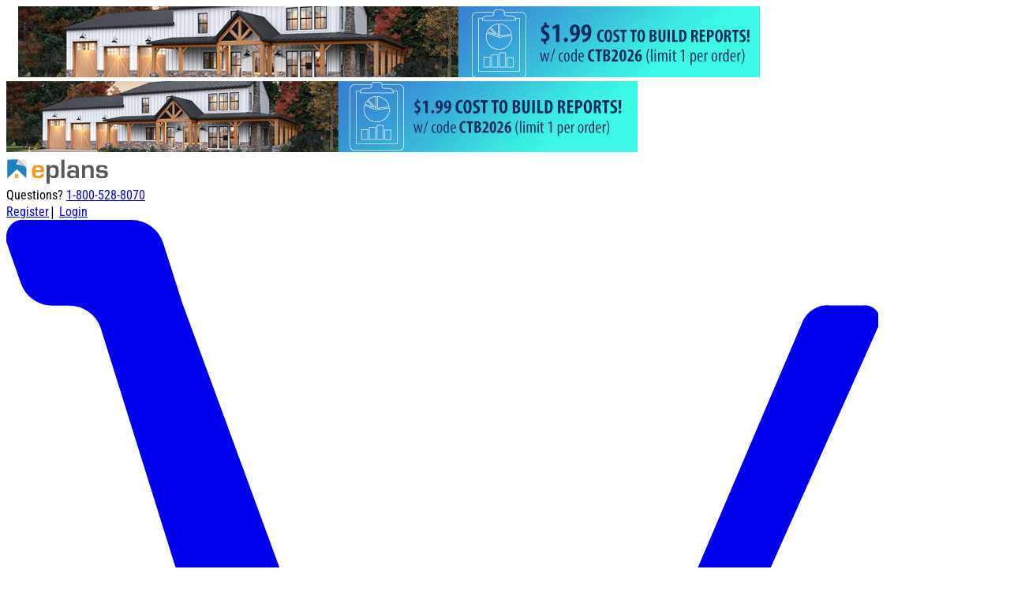

--- FILE ---
content_type: text/html; charset=utf-8
request_url: https://www.eplans.com/blog/single-story-farmhouse-plans
body_size: 19583
content:
<!DOCTYPE html>
<html lang="en">
<head>
  <meta charset="utf-8">
    <title>Single-Story Farmhouse Plans - Blog - Eplans.com</title>
  <meta name="description" content="Enjoy these farmhouse plans with stunning curb appeal and thoughtful amenities. ">
  <meta name="viewport" content="width=device-width, initial-scale=1, maximum-scale=1, user-scalable=0">
  <link rel="apple-touch-icon" sizes="57x57" href="/apple-touch-icon-57x57.png">
<link rel="apple-touch-icon" sizes="60x60" href="/apple-touch-icon-60x60.png">
<link rel="apple-touch-icon" sizes="72x72" href="/apple-touch-icon-72x72.png">
<link rel="apple-touch-icon" sizes="76x76" href="/apple-touch-icon-76x76.png">
<link rel="apple-touch-icon" sizes="114x114" href="/apple-touch-icon-114x114.png">
<link rel="apple-touch-icon" sizes="120x120" href="/apple-touch-icon-120x120.png">
<link rel="apple-touch-icon" sizes="144x144" href="/apple-touch-icon-144x144.png">
<link rel="apple-touch-icon" sizes="152x152" href="/apple-touch-icon-152x152.png">
<link rel="apple-touch-icon" sizes="180x180" href="/apple-touch-icon-180x180.png">
<link rel="icon" type="image/png" sizes="114x114" href="/favicon-114x114.png">
<link rel="icon" type="image/png" sizes="96x96" href="/favicon-96x96.png">
<link rel="icon" type="image/png" sizes="72x72" href="/favicon-72x72.png">
<link rel="icon" type="image/png" sizes="32x32" href="/favicon-32x32.png">
<link rel="icon" type="image/png" sizes="16x16" href="/favicon-16x16.png">
<link rel="manifest" href="/site.webmanifest">
<link rel="mask-icon" href="/safari-pinned-tab.svg" color="#1286ba">
<meta name="apple-mobile-web-app-title" content="eplans.com">
<meta name="application-name" content="eplans.com">
<meta name="msapplication-TileColor" content="#eeeeee">
<meta name="theme-color" content="#eeeeee">
  <link href="/public/gen/style/eplans.bundle.css?v=a0ba1d630b" rel="stylesheet">
  <link href="/public/gen/style/blog.bundle.css?v=a0ba1d630b" rel="stylesheet">

  <!--

<link href="https://fonts.googleapis.com/css?family=Open+Sans:400,600|Roboto+Condensed:400,600" rel="stylesheet">

-->  
  
    <link rel="preconnect" href="https://a.pub.network/" crossorigin />
  <link rel="preconnect" href="https://b.pub.network/" crossorigin />
  <link rel="preconnect" href="https://c.pub.network/" crossorigin />
  <link rel="preconnect" href="https://d.pub.network/" crossorigin />
  <link rel="preconnect" href="https://c.amazon-adsystem.com" crossorigin />
  <link rel="preconnect" href="https://s.amazon-adsystem.com" crossorigin />
  <link rel="preconnect" href="https://btloader.com/" crossorigin />
  <link rel="preconnect" href="https://api.btloader.com/" crossorigin />
  <link rel="preconnect" href="https://cdn.confiant-integrations.net" crossorigin />
  <link rel="stylesheet" href="https://a.pub.network/eplans-com/cls.css">
  
  <script data-cfasync="false" type="text/javascript">
  var freestar = freestar || {};
  freestar.queue = freestar.queue || [];
  freestar.config = freestar.config || {};
  freestar.config.enabled_slots = [];
  freestar.initCallback = function () { (freestar.config.enabled_slots.length === 0) ? freestar.initCallbackCalled = false : freestar.newAdSlots(freestar.config.enabled_slots) }
  </script>
  <script src="https://a.pub.network/eplans-com/pubfig.min.js" data-cfasync="false" async></script>



  <link href="/common/static/lib/common/stylesheets/slick-1.8.1.min.css" rel="stylesheet">
  <link href="/common/static/lib/common/stylesheets/slick-theme-1.8.1.min.css" rel="stylesheet">

  <script async src="https://www.googletagmanager.com/gtag/js?id=G-7XFZJTJM2E"></script>
<script>
  window.dataLayer = window.dataLayer || [];
  window.gtag = function gtag(){dataLayer.push(arguments);}
  gtag('js', new Date());

      gtag('config', 'G-7XFZJTJM2E', { 'send_page_view': false });
  </script>

  <script>
  var PSP = PSP || {};
  PSP.suggested = {
    collections: [
            {
        name: 'Barndominium',
        shortText: 'Barn House Plans &amp; Floor Plans',
        url: '/collection/barn-floor-plans',
        imageUrl: 'https://cdn.houseplansservices.com/product/nujbd1fkq7gojtucn43bo8phhk/w800x533.jpg?v=2'
      },            {
        name: 'Cabin',
        shortText: 'Rustic cabin floor plan designs make perfect vacation homes, but can also work as year round dwellings. Cabin style house plans are designed for lakefront, beachside, and mountain getaways.',
        url: '/collection/cabin',
        imageUrl: 'https://cdn.houseplansservices.com/product/clskrqdu4ne7hk46705ksopcpi/w800x533.jpg?v=2'
      },            {
        name: 'Colonial Home Plans',
        shortText: 'Colonial homes combine understated elegance with a touch of history, and a variety of unique touches developed through regional influences. As the name suggests, colonial house plans draw on the architectural styles prevalent in America\&#39;s original East Coast settlements. Colonial settlement covered territory ranging from the blustery New England coastlines to sultry Georgia swamps, therefore, colonial design varies depending on the climate. European settlers brought their own architectural traditions, giving rise to Dutch Colonial, French Colonial, and other variations. In general, colonial home plans feature symmetry, with centered doorways and a balanced array of windows. The second story generally has the same footprint as the first, and the exterior is usually brick or clapboard siding. Details such as chimney placement, gables, porch styles, and the like vary widely depending on the regional design variations of colonial styles. The modern colonial home design will have up-to-date amenities. However, the general feel is one of tradition, elegance, and a tie to history that brings the traditions of the colonial past into play in a modern lifestyle. Architectural features: Boxy, symmetrical design with central door and balanced windows Side-gable or hipped roof, often with chimneys at one or both ends Brick or clapboard siding Ornamentation, when present, is elegant and restrained',
        url: '/collection/colonial',
        imageUrl: 'https://cdn.houseplansservices.com/product/20bnt5vsq8grldjo7dfp9a6qnc/w800x533.jpg?v=18'
      },            {
        name: 'Contemporary-Modern',
        shortText: 'What\&#39;s the difference between contemporary house plans and modern house plans? Put simply, contemporary house plans are the homes of today. Basically, any architectural style that\&#39;s popular today can be considered contemporary. What\&#39;s more, contemporary house plans often feature a mixture of styles (e.g. modern with Craftsman) touches).',
        url: '/collection/contemporary-modern',
        imageUrl: 'https://cdn.houseplansservices.com/product/mmqhkmsc9v7e230sstq0g0i3cb/w800x533.jpg?v=9'
      },            {
        name: 'Cottage',
        shortText: 'Explore small cottage house plans that combine efficiency, informality, and country character. Today\&#39;s cottage plans can be cozy without skimping on living space. Cottage house plans offer details like breakfast alcoves and dining porches, helping them live larger than their square footage.',
        url: '/collection/cottage',
        imageUrl: 'https://cdn.houseplansservices.com/product/r000mlg27kqlh1q2qfg80npriq/w800x533.JPG?v=12'
      },            {
        name: 'Country Home Plans',
        shortText: 'Build yourself a bit of Americana and look forward to years of comfortable, laid-back living with a country house plan. The familiar country home features that almost-mystical feeling that you\&#39;ve been there before. Picture the rambling farmhouse in hundreds of movies, or that tidy gabled cottage with the swing on the front porch. With a high comfort level and an appeal to American archetypal imagery, country homes feel lived-in and comfortable from move-in day forwards.',
        url: '/collection/country',
        imageUrl: 'https://cdn.houseplansservices.com/product/n4ah7f290hvurpetejlo2eb629/w800x533.jpg?v=2'
      },            {
        name: 'Craftsman Home Plans',
        shortText: 'With ties to famous American architects, Craftsman house plans have a woodsy appeal. Craftsman style house plans dominated residential architecture in the early 20th Century and remain among the most sought-after designs for those who desire quality detail in a home. There was even a residential magazine called The Craftsman, published from 1901 through 1918, which promoted small Craftsman style house plans that included porches and small gardens.',
        url: '/collection/craftsman',
        imageUrl: 'https://cdn.houseplansservices.com/product/lhf53jp1f74c2q771cpvt2afup/w800x533.jpg?v=5'
      },            {
        name: 'Farmhouse Home Plans',
        shortText: 'Explore farmhouse plans: modern farmhouses with open floor plan, traditional farmhouses, &amp; more. Timeless farmhouse plans (sometimes written \&quot;farmhouse floor plans\&quot; or \&quot;farm house plans\&quot;) feature [country character](collection:country), relaxed living, and indoor-outdoor living. Today\&#39;s red-hot modern farmhouse plans add to this classic style by showcasing sleek lines, contemporary [open layouts](collection:ep-open-floor-plans), and large windows.',
        url: '/collection/farmhouse',
        imageUrl: 'https://cdn.houseplansservices.com/product/l86f3bf5kgadl5tqcsmfv1l80r/w800x533.png?v=2'
      },            {
        name: 'Modern Farmhouses',
        shortText: 'Modern Farmhouse Plans',
        url: '/collection/modern-farmhouse-plans',
        imageUrl: 'https://cdn.houseplansservices.com/product/pmtujf70jafhar1p65itmmn11m/w800x533.jpg?v=2'
      },            {
        name: 'Ranch Home Plans',
        shortText: 'Ranch house plans tend to be simple, wide, 1 story dwellings. Though many people use the term \&quot;ranch house\&quot; to refer to any [one-story home](collection:1-story-house-plans), it\&#39;s a specific style too.',
        url: '/collection/ranch',
        imageUrl: 'https://cdn.houseplansservices.com/product/smc077rao8emd1nm6me3h7era7/w800x533.jpg?v=7'
      },            {
        name: 'Victorian Home Plans',
        shortText: 'When you think \&quot;Victorian\&quot;, think gingerbread. Evoking the candy-decorated gingerbread house that Hansel and Gretel found in the woods, Victorian architecture had its basis in more practical matters. New building techniques and advances in industrialization enabled builders to design fanciful, highly adorned homes that were limited only by the imagination.',
        url: '/collection/victorian',
        imageUrl: 'https://cdn.houseplansservices.com/product/d5r264r8s7fnhh0v87j9uabhsf/w800x533.JPG?v=12'
      }          ]
  };
  PSP.snippet = {
    phoneNumber: '1-800-528-8070'
  };
</script>

    <meta property="og:image" content="https://cdn.houseplansservices.com/content/p5j3ucqjuacacilgiesgd32stg/w991x660.jpg?v=2">
<meta property="og:type" content="article">
<meta property="og:title" content="Single-Story Farmhouse Plans">
<meta property="og:description" content="Enjoy these farmhouse plans with stunning curb appeal and thoughtful amenities. ">
<meta property="og:url" content="https://www.eplans.com/blog/single-story-farmhouse-plans">
<meta property="og:site_name" content="Eplans.com">
<meta property="article:published_time" content="2022-11-18">

  <script src="/common/static/lib/common/javascripts/jquery-3.5.1.min.js"></script>
    </head>
<body>
  <script>
  /* Set Template path/name for sendPageView event */
  window.templateName = 'blog/detail' || '(templateName not set)';
</script>
  <div class="flex">
    <div class="content-adjacent-to-vert-ads bg-gray-25">

            <div style="margin-left: 15px; margin-right: 15px;" class="hidden sm:block my-1">
      <a href="/search" title="">
        <img width="940" height="90" class="mx-auto bg-gray-100" src="https://cdn.houseplansservices.com/banner/9h7avu76ti1grgo6l1nspk79ff/stripped.jpg?v=2" alt="ad banner">
      </a>
    </div>
              <div class="block sm:hidden">
        <a href="/search" title="">
          <img width="800" height="90" class="w-full bg-gray-100" src="https://cdn.houseplansservices.com/banner/jigr7giqf9ff7tqkqd0bv6th0c/stripped.jpg?v=2" alt="mobile ad banner">
        </a>
      </div>
      <div class="header-topnav bg-white mx-auto z-40 max-h-34">
    <div class="relative bg-white">
    <div class="w-full flex justify-center md:justify-between items-center sm:items-start">
      <div class="shrink-0 text-center ml-2 lg:ml-4 sm:pb-1"><a href="/">
  <img width="130" height="35" class="inline-block pt-1" src="/public/img/logo.svg?v=a0ba1d630b" alt="Eplans.com"></a>
<div class="block md:hidden text-lg text-condensed">
  Questions? <a
    class="pl-1 text-black hover:text-secondary"
    href="tel:1-800-528-8070">1-800-528-8070</a>
</div>
</div>
      <div class="hidden sm:block text-sm text-right mx-2 pt-1">
                <div class="hidden md:flex justify-end">
                                <a class="hidden lg:inline-block lg:mt-0 text-base text-condensed font-bold text-black hover:text-cta no-underline py-2 pl-3" href="/account/register?redirectUrl=">Register</a><span class="hidden lg:inline-block pl-3 text-lg pt-1">&vert;</span>
                                <a class="hidden lg:inline-block lg:mt-0 text-base text-condensed font-bold text-black hover:text-cta no-underline py-2 pl-3" href="/account/login?redirectUrl=">Login</a>
                    <a class="hidden lg:inline-block lg:mt-0 text-base text-condensed items-center font-bold text-black no-underline w-7 py-2 pl-5 pr-10 relative" href="/cart">
                          <span class="relative pr-2 inner-block text-black hover:opacity-75">
  <svg class="inline-block absolute h-6 w-6" fill="currentColor" xmlns="http://www.w3.org/2000/svg" viewBox="0 0 26.01 21.01"><title>Empty Cart</title><circle fill="currentColor" cx="7.11" cy="19.5" r="1.51"/><circle fill="currentColor" cx="20.84" cy="19.5" r="1.51"/><path fill="currentColor" d="M20.21,17.4a1.17,1.17,0,0,0,1-.66L26,6a.44.44,0,0,0-.16-.6.42.42,0,0,0-.27-.06h-1a.82.82,0,0,0-.8.45l-3.64,8.55a.93.93,0,0,1-.77.52H9.81c-.14,0-.63,0-.63,0a2.48,2.48,0,0,1-.37-.14l-.19-.16a.52.52,0,0,1-.07-.11.61.61,0,0,1-.05-.12l-.28-.93-.07-.23L5.25,5.27,4.68,3.48a1,1,0,0,0-.94-.69H.57a.49.49,0,0,0-.56.4.44.44,0,0,0,0,.28l.42,1.2a1,1,0,0,0,.94.68h.48A1,1,0,0,1,2.81,6L5.7,15.25l.09.3.37,1.17a.9.9,0,0,0,.16.29l-.7,2.27a.69.69,0,0,0-.1.37v.14a.72.72,0,0,0,.72.72H21.87a.72.72,0,0,0,.72-.72v-.1a.72.72,0,0,0-.72-.72H7.39l.47-1.55Z" transform="translate(0 -2.79)"/><line x1="5.25" y1="2.48" x2="5.26" y2="2.51"/></svg>
</span>
                      </a>
          <span class="mb-0 md:pt-2 lg:pt-0 pl-2 text-base text-condensed font-bold self-center">Questions?&nbsp;<a
            class="text-secondary hover:text-secondary-alt"
            href="tel:1-800-528-8070">1-800-528-8070</a>
          </span>
          <form action="/search" method="get" class="block rounded overflow-hidden border border-gray-300 mt-2 ml-3 max-h-23px">
            <input name="hwpn" type="text" class="px-2 mr-0 w-150px bg-white inside-focus-custom placeholder:text-gray-300 placeholder:italic" placeholder="Lookup plan #">
            <button class="h-full -ml-1 px-1 text-white bg-gray-400 inside-focus-custom" type="Submit">Go</button>
          </form>
        </div>
      </div>
    </div>
  </div>
</div>
<nav class="header-menubar bg-gray-50 w-auto sticky top-0 z-40">
    <div class="flex justify-end flex-nowrap pl-1 lg:hidden relative">
    <div class="absolute left-0 pt-1 lg:hidden">
      <button class="flex items-center ml-2 mr-1 px-2 py-1 text-gray-400 bg-white border rounded border-gray-200 focus:outline-hidden select-none" id="hamburgerMenu">
        <svg class="fill-current inline-block h-5 w-4" viewBox="0 0 480 359.09"><defs><style>.cls-1{fill:none;stroke:#999999;stroke-linecap:round;stroke-width:60px;}</style></defs><title>icon-hamburger</title><line class="cls-1" x1="30" y1="30" x2="450" y2="30"/><line class="cls-1" x1="30" y1="179.55" x2="450" y2="179.55"/><line class="cls-1" x1="30" y1="329.09" x2="450" y2="329.09"/></svg>
      </button>
    </div>
        <a class="group block sm:inline-block sm:mt-0 text-base text-condensed font-bold text-gray-600 no-underline py-2 ml-1 pl-6 pr-1 sm:pr-2 relative" href="/save">
      Saved
              <svg xmlns="http://www.w3.org/2000/svg" class="inline-block absolute group-hover:text-cta" fill="currentColor" style="width: 19px; top: 10px; left: 2px;" viewBox="0 0 42.1 42.2"><title>No Saved House Plans</title><path d="M22,1.5A21.1,21.1,0,1,0,43.1,22.6,21.08,21.08,0,0,0,22,1.5ZM19.4,35.6l-2.9-2L6.2,26.3l3.2-4.5,8.9,6.5L31,10.6l4.3,3Z" transform="translate(-1 -1.5)"/></svg>
          </a>
          <a class="block sm:inline-block sm:mt-0 text-base text-condensed font-bold text-gray-600 hover:text-cta no-underline py-2 pl-2" href="/account/register?redirectUrl=">Register</a>
              <a class="block sm:inline-block sm:mt-0 text-base text-condensed font-bold text-gray-600 hover:text-cta no-underline py-2 pl-3" href="/account/login?redirectUrl=">Login</a>
        <a class="flex lg:inline-flex sm:mt-0 text-base text-condensed font-bold text-white hover:text-cta no-underline w-7 py-2 pl-3 pr-8 relative" href="/cart">

              <span class="relative pr-2 inner-block text-black hover:opacity-75">
  <svg class="inline-block absolute h-6 w-6" fill="currentColor" xmlns="http://www.w3.org/2000/svg" viewBox="0 0 26.01 21.01"><title>Empty Cart</title><circle fill="currentColor" cx="7.11" cy="19.5" r="1.51"/><circle fill="currentColor" cx="20.84" cy="19.5" r="1.51"/><path fill="currentColor" d="M20.21,17.4a1.17,1.17,0,0,0,1-.66L26,6a.44.44,0,0,0-.16-.6.42.42,0,0,0-.27-.06h-1a.82.82,0,0,0-.8.45l-3.64,8.55a.93.93,0,0,1-.77.52H9.81c-.14,0-.63,0-.63,0a2.48,2.48,0,0,1-.37-.14l-.19-.16a.52.52,0,0,1-.07-.11.61.61,0,0,1-.05-.12l-.28-.93-.07-.23L5.25,5.27,4.68,3.48a1,1,0,0,0-.94-.69H.57a.49.49,0,0,0-.56.4.44.44,0,0,0,0,.28l.42,1.2a1,1,0,0,0,.94.68h.48A1,1,0,0,1,2.81,6L5.7,15.25l.09.3.37,1.17a.9.9,0,0,0,.16.29l-.7,2.27a.69.69,0,0,0-.1.37v.14a.72.72,0,0,0,.72.72H21.87a.72.72,0,0,0,.72-.72v-.1a.72.72,0,0,0-.72-.72H7.39l.47-1.55Z" transform="translate(0 -2.79)"/><line x1="5.25" y1="2.48" x2="5.26" y2="2.51"/></svg>
</span>
      
    </a>
  </div>
  <div class="menu-wrapper select-none z-40 hidden lg:block relative pb-2 lg:pb-0 shadow-sm" id="headerMenu">
    <div class="w-full block lg:flex lg:items-start lg:w-auto pl-2 xl:pl-3">
      <div class="pl-2 lg:pl-0 lg:flex-grow">

        <div class="relative block lg:inline-block xl:pr-1">
          <div class="group relative block h-10 lg:inline-block text-base lg:text-base font-bold text-black no-underline text-condensed pt-2 px-2 lg:px-1" data-url="/search">
            <span class="lg:group-hover:text-cta">
              <a href="/search" class="menubar-item block lg:inline-block uppercase leading-tight border-3 border-gray-50 lg:group-hover:border-cta transition ease-in-out duration-400 border-t-0 border-l-0 border-r-0">Search</a>
            </span>
          </div>
        </div>

                          <div class="relative block lg:inline-block max-w-270px lg:max-w-full xl:pr-1">
            <div class="dropdown group relative block lg:inline-block text-base lg:text-base font-bold text-black no-underline text-condensed pt-2 px-2 lg:px-1" style="min-height: 40px;" data-url="/collection/style">
              <span class="dropdown-group-menu lg:group-hover:text-secondary">
                <a href="/collection/style" class="menubar-item block lg:inline-block uppercase leading-tight border-3 border-gray-50 lg:group-hover:border-header-underline transition ease-in-out duration-400 border-t-0 border-l-0 border-r-0">Style</a>
              </span>
              <div class="dropdown-menu two-columns-lg column-divider-gray dropdown-variable-width bg-white rounded-xl shadow-sm md:shadow-md lg:shadow-lg overflow-hidden z-header-dropdown-menu relative lg:absolute  -left-2 lg:left-0 lg:-left-4  hidden isolate top-1 lg:top-2 rounded-t-none">
                <ul class="bg-white w-full pb-0">
                                      <li><a href="/collection/barn-floor-plans" class="block py-2 px-2.5 text-base text-gray-900 lg:hover:text-cta rounded-lg no-underline leading-tight">Barndominium</a></li>
                                      <li><a href="/collection/cabin" class="block py-2 px-2.5 text-base text-gray-900 lg:hover:text-cta rounded-lg no-underline leading-tight">Cabin</a></li>
                                      <li><a href="/collection/colonial" class="block py-2 px-2.5 text-base text-gray-900 lg:hover:text-cta rounded-lg no-underline leading-tight">Colonial Home Plans</a></li>
                                      <li><a href="/collection/contemporary-modern" class="block py-2 px-2.5 text-base text-gray-900 lg:hover:text-cta rounded-lg no-underline leading-tight">Contemporary-Modern</a></li>
                                      <li><a href="/collection/cottage" class="block py-2 px-2.5 text-base text-gray-900 lg:hover:text-cta rounded-lg no-underline leading-tight">Cottage</a></li>
                                      <li><a href="/collection/country" class="block py-2 px-2.5 text-base text-gray-900 lg:hover:text-cta rounded-lg no-underline leading-tight">Country Home Plans</a></li>
                                      <li><a href="/collection/craftsman" class="block py-2 px-2.5 text-base text-gray-900 lg:hover:text-cta rounded-lg no-underline leading-tight">Craftsman Home Plans</a></li>
                                      <li><a href="/collection/farmhouse" class="block py-2 px-2.5 text-base text-gray-900 lg:hover:text-cta rounded-lg no-underline leading-tight">Farmhouse Home Plans</a></li>
                                      <li><a href="/collection/modern-farmhouse-plans" class="block py-2 px-2.5 text-base text-gray-900 lg:hover:text-cta rounded-lg no-underline leading-tight">Modern Farmhouses</a></li>
                                      <li><a href="/collection/ranch" class="block py-2 px-2.5 text-base text-gray-900 lg:hover:text-cta rounded-lg no-underline leading-tight">Ranch Home Plans</a></li>
                                      <li><a href="/collection/victorian" class="block py-2 px-2.5 text-base text-gray-900 lg:hover:text-cta rounded-lg no-underline leading-tight">Victorian Home Plans</a></li>
                                    <li><a href="/collection/style" class="block py-2 px-2.5 text-base text-secondary lg:hover:text-secondary-alt rounded-lg no-underline leading-tight"><strong>See all of "Style"</strong></a></li>
                </ul>
              </div>
            </div>
          </div>
                  <div class="relative block lg:inline-block max-w-270px lg:max-w-full xl:pr-1">
            <div class="dropdown group relative block lg:inline-block text-base lg:text-base font-bold text-black no-underline text-condensed pt-2 px-2 lg:px-1" style="min-height: 40px;" data-url="/collection/bedrooms">
              <span class="dropdown-group-menu lg:group-hover:text-secondary">
                <a href="/collection/bedrooms" class="menubar-item block lg:inline-block uppercase leading-tight border-3 border-gray-50 lg:group-hover:border-header-underline transition ease-in-out duration-400 border-t-0 border-l-0 border-r-0">Bedrooms</a>
              </span>
              <div class="dropdown-menu two-columns-lg column-divider-gray dropdown-variable-width bg-white rounded-xl shadow-sm md:shadow-md lg:shadow-lg overflow-hidden z-header-dropdown-menu relative lg:absolute  -left-2 lg:left-0 lg:-left-4  hidden isolate top-1 lg:top-2 rounded-t-none">
                <ul class="bg-white w-full pb-0">
                                      <li><a href="/collection/plans-with-1-bedroom" class="block py-2 px-2.5 text-base text-gray-900 lg:hover:text-cta rounded-lg no-underline leading-tight">1 Bedroom</a></li>
                                      <li><a href="/collection/plans-with-2-bedrooms" class="block py-2 px-2.5 text-base text-gray-900 lg:hover:text-cta rounded-lg no-underline leading-tight">2 Bedroom</a></li>
                                      <li><a href="/collection/2-bedrooms-and-1-bathroom" class="block py-2 px-2.5 text-base text-gray-900 lg:hover:text-cta rounded-lg no-underline leading-tight">2 Bedroom 1 Bathroom</a></li>
                                      <li><a href="/collection/2-bedrooms-and-2-bathrooms" class="block py-2 px-2.5 text-base text-gray-900 lg:hover:text-cta rounded-lg no-underline leading-tight">2 Bedroom 2 Bathroom</a></li>
                                      <li><a href="/collection/plans-with-3-bedrooms" class="block py-2 px-2.5 text-base text-gray-900 lg:hover:text-cta rounded-lg no-underline leading-tight">3 Bedroom</a></li>
                                      <li><a href="/collection/3-bedroom-2-bathroom-floor-plans" class="block py-2 px-2.5 text-base text-gray-900 lg:hover:text-cta rounded-lg no-underline leading-tight">3 Bedroom 2 Bath</a></li>
                                      <li><a href="/collection/plans-with-4-bedrooms" class="block py-2 px-2.5 text-base text-gray-900 lg:hover:text-cta rounded-lg no-underline leading-tight">4 Bedroom</a></li>
                                      <li><a href="/collection/plans-with-5-bedrooms" class="block py-2 px-2.5 text-base text-gray-900 lg:hover:text-cta rounded-lg no-underline leading-tight">5 Bedroom</a></li>
                                      <li><a href="/collection/5-bedroom-and-3-bathrooms" class="block py-2 px-2.5 text-base text-gray-900 lg:hover:text-cta rounded-lg no-underline leading-tight">5 Bedroom 3 Bathroom</a></li>
                                    <li><a href="/collection/bedrooms" class="block py-2 px-2.5 text-base text-secondary lg:hover:text-secondary-alt rounded-lg no-underline leading-tight"><strong>See all of "Bedrooms"</strong></a></li>
                </ul>
              </div>
            </div>
          </div>
                  <div class="relative block lg:inline-block max-w-270px lg:max-w-full xl:pr-1">
            <div class="dropdown group relative block lg:inline-block text-base lg:text-base font-bold text-black no-underline text-condensed pt-2 px-2 lg:px-1" style="min-height: 40px;" data-url="/collection/stories">
              <span class="dropdown-group-menu lg:group-hover:text-secondary">
                <a href="/collection/stories" class="menubar-item block lg:inline-block uppercase leading-tight border-3 border-gray-50 lg:group-hover:border-header-underline transition ease-in-out duration-400 border-t-0 border-l-0 border-r-0">Stories</a>
              </span>
              <div class="dropdown-menu two-columns-lg column-divider-gray dropdown-variable-width bg-white rounded-xl shadow-sm md:shadow-md lg:shadow-lg overflow-hidden z-header-dropdown-menu relative lg:absolute  -left-2 lg:left-0 lg:-left-4  hidden isolate top-1 lg:top-2 rounded-t-none">
                <ul class="bg-white w-full pb-0">
                                      <li><a href="/collection/1-story-house-plans" class="block py-2 px-2.5 text-base text-gray-900 lg:hover:text-cta rounded-lg no-underline leading-tight">1 Story</a></li>
                                      <li><a href="/collection/3-bedroom-2-bathroom-1-story-plans" class="block py-2 px-2.5 text-base text-gray-900 lg:hover:text-cta rounded-lg no-underline leading-tight">1 Story 3 Bedroom 2 Bathroom</a></li>
                                      <li><a href="/collection/4-bedroom-1-story-floor-plans" class="block py-2 px-2.5 text-base text-gray-900 lg:hover:text-cta rounded-lg no-underline leading-tight">1 Story 4 Bedroom</a></li>
                                      <li><a href="/collection/small-one-story-house-plans" class="block py-2 px-2.5 text-base text-gray-900 lg:hover:text-cta rounded-lg no-underline leading-tight">1 Story Small</a></li>
                                      <li><a href="/collection/one-story-house-plans-with-basement" class="block py-2 px-2.5 text-base text-gray-900 lg:hover:text-cta rounded-lg no-underline leading-tight">1 Story with Basement</a></li>
                                      <li><a href="/collection/1-story-house-floor-plans-with-porch" class="block py-2 px-2.5 text-base text-gray-900 lg:hover:text-cta rounded-lg no-underline leading-tight">1 Story with Porch</a></li>
                                      <li><a href="/collection/2-story-house-plans" class="block py-2 px-2.5 text-base text-gray-900 lg:hover:text-cta rounded-lg no-underline leading-tight">2 Story</a></li>
                                      <li><a href="/collection/3-story-house-plans" class="block py-2 px-2.5 text-base text-gray-900 lg:hover:text-cta rounded-lg no-underline leading-tight">3 Story</a></li>
                                    <li><a href="/collection/stories" class="block py-2 px-2.5 text-base text-secondary lg:hover:text-secondary-alt rounded-lg no-underline leading-tight"><strong>See all of "Stories"</strong></a></li>
                </ul>
              </div>
            </div>
          </div>
                  <div class="relative block lg:inline-block max-w-270px lg:max-w-full xl:pr-1">
            <div class="dropdown group relative block lg:inline-block text-base lg:text-base font-bold text-black no-underline text-condensed pt-2 px-2 lg:px-1" style="min-height: 40px;" data-url="/collection/square-feet">
              <span class="dropdown-group-menu lg:group-hover:text-secondary">
                <a href="/collection/square-feet" class="menubar-item block lg:inline-block uppercase leading-tight border-3 border-gray-50 lg:group-hover:border-header-underline transition ease-in-out duration-400 border-t-0 border-l-0 border-r-0">Sq. Ft.</a>
              </span>
              <div class="dropdown-menu two-columns-lg column-divider-gray dropdown-variable-width bg-white rounded-xl shadow-sm md:shadow-md lg:shadow-lg overflow-hidden z-header-dropdown-menu relative lg:absolute  -left-2 lg:left-0 lg:-left-4  hidden isolate top-1 lg:top-2 rounded-t-none">
                <ul class="bg-white w-full pb-0">
                                      <li><a href="/collection/ep-affordable-plans" class="block py-2 px-2.5 text-base text-gray-900 lg:hover:text-cta rounded-lg no-underline leading-tight">Affordable House Plans</a></li>
                                      <li><a href="/collection/castle-floor-plans" class="block py-2 px-2.5 text-base text-gray-900 lg:hover:text-cta rounded-lg no-underline leading-tight">Castle Floor Plans</a></li>
                                      <li><a href="/collection/ep-estate-plans" class="block py-2 px-2.5 text-base text-gray-900 lg:hover:text-cta rounded-lg no-underline leading-tight">Estate House Plans</a></li>
                                      <li><a href="/collection/ep-large-homes" class="block py-2 px-2.5 text-base text-gray-900 lg:hover:text-cta rounded-lg no-underline leading-tight">Large House Plans</a></li>
                                      <li><a href="/collection/luxury-homes" class="block py-2 px-2.5 text-base text-gray-900 lg:hover:text-cta rounded-lg no-underline leading-tight">Luxury</a></li>
                                      <li><a href="/collection/mansions" class="block py-2 px-2.5 text-base text-gray-900 lg:hover:text-cta rounded-lg no-underline leading-tight">Mansion Floor Plans</a></li>
                                      <li><a href="/collection/ep-small-homes" class="block py-2 px-2.5 text-base text-gray-900 lg:hover:text-cta rounded-lg no-underline leading-tight">Small House Plans</a></li>
                                      <li><a href="/collection/ep-tiny-homes" class="block py-2 px-2.5 text-base text-gray-900 lg:hover:text-cta rounded-lg no-underline leading-tight">Tiny House Plans</a></li>
                                    <li><a href="/collection/square-feet" class="block py-2 px-2.5 text-base text-secondary lg:hover:text-secondary-alt rounded-lg no-underline leading-tight"><strong>See all of "Sq. Ft."</strong></a></li>
                </ul>
              </div>
            </div>
          </div>
                  <div class="relative block lg:inline-block max-w-270px lg:max-w-full xl:pr-1">
            <div class="dropdown group relative block lg:inline-block text-base lg:text-base font-bold text-black no-underline text-condensed pt-2 px-2 lg:px-1" style="min-height: 40px;" data-url="/collection/garages-decks-projects">
              <span class="dropdown-group-menu lg:group-hover:text-secondary">
                <a href="/collection/garages-decks-projects" class="menubar-item block lg:inline-block uppercase leading-tight border-3 border-gray-50 lg:group-hover:border-header-underline transition ease-in-out duration-400 border-t-0 border-l-0 border-r-0">Garages</a>
              </span>
              <div class="dropdown-menu two-columns-lg column-divider-gray dropdown-variable-width bg-white rounded-xl shadow-sm md:shadow-md lg:shadow-lg overflow-hidden z-header-dropdown-menu relative lg:absolute  -left-2 lg:left-0 lg:-left-4  hidden isolate top-1 lg:top-2 rounded-t-none">
                <ul class="bg-white w-full pb-0">
                                      <li><a href="/collection/1-bedroom-garage-apartments" class="block py-2 px-2.5 text-base text-gray-900 lg:hover:text-cta rounded-lg no-underline leading-tight">1 Bedroom Garage Apartments</a></li>
                                      <li><a href="/collection/2-bedroom-garage-apartments" class="block py-2 px-2.5 text-base text-gray-900 lg:hover:text-cta rounded-lg no-underline leading-tight">2 Bedroom Garage Apartments</a></li>
                                      <li><a href="/collection/2-car-garage-apartments" class="block py-2 px-2.5 text-base text-gray-900 lg:hover:text-cta rounded-lg no-underline leading-tight">2 Car Garage Apartments</a></li>
                                      <li><a href="/collection/3-car-garage-apartments" class="block py-2 px-2.5 text-base text-gray-900 lg:hover:text-cta rounded-lg no-underline leading-tight">3 Car Garage Apartments</a></li>
                                      <li><a href="/collection/garage-plans" class="block py-2 px-2.5 text-base text-gray-900 lg:hover:text-cta rounded-lg no-underline leading-tight">Garage Plans</a></li>
                                      <li><a href="/collection/garage-plans-with-apartments" class="block py-2 px-2.5 text-base text-gray-900 lg:hover:text-cta rounded-lg no-underline leading-tight">Garage Plans with Apartments</a></li>
                                    <li><a href="/collection/garages-decks-projects" class="block py-2 px-2.5 text-base text-secondary lg:hover:text-secondary-alt rounded-lg no-underline leading-tight"><strong>See all of "Garages"</strong></a></li>
                </ul>
              </div>
            </div>
          </div>
                  <div class="relative block lg:inline-block max-w-270px lg:max-w-full xl:pr-1">
            <div class="dropdown group relative block lg:inline-block text-base lg:text-base font-bold text-black no-underline text-condensed pt-2 px-2 lg:px-1" style="min-height: 40px;" data-url="/collection/popular-features">
              <span class="dropdown-group-menu lg:group-hover:text-secondary">
                <a href="/collection/popular-features" class="menubar-item block lg:inline-block uppercase leading-tight border-3 border-gray-50 lg:group-hover:border-header-underline transition ease-in-out duration-400 border-t-0 border-l-0 border-r-0">Popular Features</a>
              </span>
              <div class="dropdown-menu two-columns-lg column-divider-gray dropdown-variable-width bg-white rounded-xl shadow-sm md:shadow-md lg:shadow-lg overflow-hidden z-header-dropdown-menu relative lg:absolute  -left-2 lg:left-0 lg:-left-4  hidden isolate top-1 lg:top-2 rounded-t-none">
                <ul class="bg-white w-full pb-0">
                                      <li><a href="/collection/plans-with-courtyards" class="block py-2 px-2.5 text-base text-gray-900 lg:hover:text-cta rounded-lg no-underline leading-tight">Courtyard</a></li>
                                      <li><a href="/collection/duplex-home-designs" class="block py-2 px-2.5 text-base text-gray-900 lg:hover:text-cta rounded-lg no-underline leading-tight">Duplex Home Designs</a></li>
                                      <li><a href="/collection/ep-plans-with-inlaw-suite" class="block py-2 px-2.5 text-base text-gray-900 lg:hover:text-cta rounded-lg no-underline leading-tight">In-Law Suite</a></li>
                                      <li><a href="/collection/ep-narrow-lot" class="block py-2 px-2.5 text-base text-gray-900 lg:hover:text-cta rounded-lg no-underline leading-tight">Narrow Lot</a></li>
                                      <li><a href="/collection/ep-open-floor-plans" class="block py-2 px-2.5 text-base text-gray-900 lg:hover:text-cta rounded-lg no-underline leading-tight">Open Floor Plan</a></li>
                                      <li><a href="/collection/house-plans-with-pictures" class="block py-2 px-2.5 text-base text-gray-900 lg:hover:text-cta rounded-lg no-underline leading-tight">Pictures</a></li>
                                      <li><a href="/collection/plans-with-porches" class="block py-2 px-2.5 text-base text-gray-900 lg:hover:text-cta rounded-lg no-underline leading-tight">Porch</a></li>
                                      <li><a href="/collection/sloped-lots" class="block py-2 px-2.5 text-base text-gray-900 lg:hover:text-cta rounded-lg no-underline leading-tight">Sloped Lot House Plans</a></li>
                                      <li><a href="/collection/ep-walkout-basement" class="block py-2 px-2.5 text-base text-gray-900 lg:hover:text-cta rounded-lg no-underline leading-tight">Walkout Basement</a></li>
                                      <li><a href="/collection/ep-plans-with-wraparound-porches" class="block py-2 px-2.5 text-base text-gray-900 lg:hover:text-cta rounded-lg no-underline leading-tight">Wraparound Porch</a></li>
                                    <li><a href="/collection/popular-features" class="block py-2 px-2.5 text-base text-secondary lg:hover:text-secondary-alt rounded-lg no-underline leading-tight"><strong>See all of "Popular Features"</strong></a></li>
                </ul>
              </div>
            </div>
          </div>
                  <div class="relative block lg:inline-block max-w-270px lg:max-w-full xl:pr-1">
            <div class="dropdown group relative block lg:inline-block text-base lg:text-base font-bold text-black no-underline text-condensed pt-2 px-2 lg:px-1" style="min-height: 40px;" data-url="/collection/regional-influences">
              <span class="dropdown-group-menu lg:group-hover:text-secondary">
                <a href="/collection/regional-influences" class="menubar-item block lg:inline-block uppercase leading-tight border-3 border-gray-50 lg:group-hover:border-header-underline transition ease-in-out duration-400 border-t-0 border-l-0 border-r-0">Regional</a>
              </span>
              <div class="dropdown-menu two-columns-lg column-divider-gray dropdown-variable-width bg-white rounded-xl shadow-sm md:shadow-md lg:shadow-lg overflow-hidden z-header-dropdown-menu relative lg:absolute  -left-2 lg:left-auto lg:right-0  hidden isolate top-1 lg:top-2 rounded-t-none">
                <ul class="bg-white w-full pb-0">
                                      <li><a href="/collection/ep-california" class="block py-2 px-2.5 text-base text-gray-900 lg:hover:text-cta rounded-lg no-underline leading-tight">California</a></li>
                                      <li><a href="/collection/cape-cod" class="block py-2 px-2.5 text-base text-gray-900 lg:hover:text-cta rounded-lg no-underline leading-tight">Cape Cod</a></li>
                                      <li><a href="/collection/ep-coastal" class="block py-2 px-2.5 text-base text-gray-900 lg:hover:text-cta rounded-lg no-underline leading-tight">Coastal</a></li>
                                      <li><a href="/collection/ep-lakefront" class="block py-2 px-2.5 text-base text-gray-900 lg:hover:text-cta rounded-lg no-underline leading-tight">Lakefront</a></li>
                                      <li><a href="/collection/low-country" class="block py-2 px-2.5 text-base text-gray-900 lg:hover:text-cta rounded-lg no-underline leading-tight">Low Country</a></li>
                                      <li><a href="/collection/ep-mountain" class="block py-2 px-2.5 text-base text-gray-900 lg:hover:text-cta rounded-lg no-underline leading-tight">Mountain</a></li>
                                      <li><a href="/collection/ep-southern" class="block py-2 px-2.5 text-base text-gray-900 lg:hover:text-cta rounded-lg no-underline leading-tight">Southern</a></li>
                                      <li><a href="/collection/southwest" class="block py-2 px-2.5 text-base text-gray-900 lg:hover:text-cta rounded-lg no-underline leading-tight">Southwest House Plans</a></li>
                                      <li><a href="/collection/ep-texas" class="block py-2 px-2.5 text-base text-gray-900 lg:hover:text-cta rounded-lg no-underline leading-tight">Texas</a></li>
                                    <li><a href="/collection/regional-influences" class="block py-2 px-2.5 text-base text-secondary lg:hover:text-secondary-alt rounded-lg no-underline leading-tight"><strong>See all of "Regional"</strong></a></li>
                </ul>
              </div>
            </div>
          </div>
        
                <div class="designer-menu-item relative block lg:inline-block max-w-270px lg:max-w-full xl:pr-1">
          <div class="dropdown group relative block lg:inline-block text-base lg:text-base font-bold text-black no-underline text-condensed pt-2 px-2 lg:px-1" style="min-height: 40px;" data-url="/designer">
            <span class="dropdown-group-menu lg:group-hover:text-secondary">
              <a href="/designer" class="menubar-item block lg:inline-block uppercase leading-tight border-3 border-gray-50 lg:group-hover:border-header-underline transition ease-in-out duration-400 border-t-0 border-l-0 border-r-0">Designers</a>
            </span>
            <div class="dropdown-menu two-columns-lg column-divider-gray dropdown-variable-width bg-white rounded-xl shadow-sm md:shadow-md lg:shadow-lg overflow-hidden z-header-dropdown-menu relative lg:absolute -left-2 lg:left-auto lg:right-0 hidden isolate top-1 lg:top-2 rounded-t-none">
              <ul class="bg-white w-full pb-0">
                <li><a href="/designer/green-living" class="block py-2 px-2.5 text-base text-gray-900 lg:hover:text-cta rounded-lg no-underline leading-tight" tabindex="-1">Green Living</a></li>
                <li><a href="/designer/homeplanners-llc" class="block py-2 px-2.5 text-base text-gray-900 lg:hover:text-cta rounded-lg no-underline leading-tight" tabindex="-1">Homeplanners, L.L.C.</a></li>
                <li><a href="/designer/mike-morgan" class="block py-2 px-2.5 text-base text-gray-900 lg:hover:text-cta rounded-lg no-underline leading-tight" tabindex="-1">Select Home Designs</a></li>
                <li><a href="/designer/nick-lee" class="block py-2 px-2.5 text-base text-gray-900 lg:hover:text-cta rounded-lg no-underline leading-tight" tabindex="-1">Simply Classic Designs</a></li>
                <li><a href="/designer/ballard-brooks" class="block py-2 px-2.5 text-base text-gray-900 lg:hover:text-cta rounded-lg no-underline leading-tight" tabindex="-1">Studio Ballard</a></li>
                <li><a href="/designer/visbeen-architects-llc" class="block py-2 px-2.5 text-base text-gray-900 lg:hover:text-cta rounded-lg no-underline leading-tight" tabindex="-1">Visbeen Architects, Inc.</a></li>
                <li><a href="/designer/arend-spaeth" class="block py-2 px-2.5 text-base text-gray-900 lg:hover:text-cta rounded-lg no-underline leading-tight" tabindex="-1">Weinmaster Home Design</a></li>
              </ul>
            </div>
          </div>
        </div>

                <div class="blog-menu-item relative block lg:inline-block max-w-270px lg:max-w-full xl:pr-1">
          <div class="dropdown group relative block lg:inline-block text-base lg:text-base font-bold text-black no-underline text-condensed pt-2 px-2 lg:px-1"
          style="min-height: 40px;" data-url="/blog">
            <span class="dropdown-group-menu lg:group-hover:text-secondary">
              <a href="/blog" class="menubar-item block lg:inline-block uppercase leading-tight border-3 border-gray-50 lg:group-hover:border-header-underline transition ease-in-out duration-400 border-t-0 border-l-0 border-r-0">Blog</a>
            </span>
            <div class="dropdown-menu dropdown-narrow-width max-w-300px bg-white rounded-xl shadow-sm md:shadow-md lg:shadow-lg overflow-hidden z-header-dropdown-menu relative lg:absolute -left-2 lg:left-auto lg:right-0 hidden isolate top-1 lg:top-2 rounded-t-none">
              <ul class="bg-white w-full pb-0">
                <li><a class="block py-2 px-2.5 text-base text-gray-900 lg:hover:text-cta rounded-lg no-underline leading-tight" href="/resource/15-ways-to-save-big-when-building-a-house" tabindex="-1">15 Ways To Save</a></li>
                <li><a class="block py-2 px-2.5 text-base text-gray-900 lg:hover:text-cta rounded-lg no-underline leading-tight" href="/blog/cheapest-house-plans-to-build-how-to-make-an-affordable-house-look-like-a-million-bucks" tabindex="-1">Cheapest House Plans to Build</a></li>
                <li><a class="block py-2 px-2.5 text-base text-gray-900 lg:hover:text-cta rounded-lg no-underline leading-tight" href="/blog/cool-modern-house-plan-designs-with-open-floor-plans" tabindex="-1">Cool Modern Layouts with Open Floor Plans</a></li>
                <li><a class="block py-2 px-2.5 text-base text-gray-900 lg:hover:text-cta rounded-lg no-underline leading-tight" href="/blog/chic-and-versatile-garages-with-apartments" tabindex="-1">Chic and Versatile Garages with Apartments</a></li>
                <li><a class="block py-2 px-2.5 text-base text-gray-900 lg:hover:text-cta rounded-lg no-underline leading-tight" href="/blog/10-more-small-simple-and-cheap-house-plans" tabindex="-1">10 More Small, Inexpensive Designs</a></li>
                <li><a class="block py-2 px-2.5 text-base text-gray-900 lg:hover:text-cta rounded-lg no-underline leading-tight" href="/resource/financing-your-dream-home" tabindex="-1">Financing Your Dream Home</a></li>
                <li><a class="block py-2 px-2.5 text-base text-gray-900 lg:hover:text-cta rounded-lg no-underline leading-tight" href="/resource/included-in-your-house-plan-package" tabindex="-1">What Comes With Your Plan?</a></li>
                <li><a class="block py-2 px-2.5 text-base text-gray-900 lg:hover:text-cta rounded-lg no-underline leading-tight" href="/resource/how-to-read-blueprints" tabindex="-1">How To Read Blueprints</a></li>
                <li><a class="block py-2 px-2.5 text-base text-gray-900 lg:hover:text-cta rounded-lg no-underline leading-tight" href="/blog/one-story-homes-new-house-plan-designs-with-open-floor-plans" tabindex="-1">Stylish One Story Homes</a></li>
                <li><a class="block py-2 px-2.5 text-base text-secondary lg:hover:text-secondary-alt rounded-lg no-underline leading-tight" href="/blog" tabindex="-1"><strong>View All Blogs</strong></a></li>            
              </ul>
            </div>
          </div>
        </div>

                <div class="relative block lg:inline-block xl:pr-1">
          <div class="group relative block h-10 lg:inline-block text-base lg:text-base font-bold text-danger no-underline text-condensed pt-2 px-2 lg:px-1"
                data-url="/onsale">
              <span class="lg:group-hover:text-danger">
                <a href="/onsale" class="menubar-item block lg:inline-block uppercase leading-tight border-3 border-gray-50 lg:group-hover:border-danger transition ease-in-out duration-400 border-t-0 border-l-0 border-r-0">Sale</a>
              </span>
          </div>
        </div>

      </div>
      <div class="group hidden lg:inline-block  text-white lg:bg-secondary lg:hover:bg-secondary-alt  px-3">
        <a class="relative block lg:inline-block lg:mt-0 text-base text-condensed font-bold no-underline uppercase py-2 pl-6" href="/save">
          Saved
                      <svg xmlns="http://www.w3.org/2000/svg" class="inline-block absolute" fill="currentColor" style="width: 19px; top: 10px; left: 2px;" viewBox="0 0 42.1 42.2"><title>No Saved House Plans</title><path d="M22,1.5A21.1,21.1,0,1,0,43.1,22.6,21.08,21.08,0,0,0,22,1.5ZM19.4,35.6l-2.9-2L6.2,26.3l3.2-4.5,8.9,6.5L31,10.6l4.3,3Z" transform="translate(-1 -1.5)"/></svg>
                  </a>
      </div>
    </div>
    <div class="w-full block flex-grow lg:hidden text-left lg:text-right">
      <div class="hidden lg:block text-sm lg:flex-grow">
        <div class="block lg:hidden">
          <hr class="bg-gray-600 mt-0 mb-0 h-px pb-px">
        </div>          
      </div>
            <div class="block lg:hidden plan-search mt-1 mb-20">
        <div class="flex items-center justify-center flex-nowrap py-2 mx-2">
          <form action="/search" autocomplete="off">
            <div class="flex">
              <div class="inline-block">
                <input class="py-1 px-2 text-black bg-white rounded-none rounded-tl rounded-bl border border-gray-200 plan-search-height inside-focus-custom placeholder:text-gray-300 placeholder:italic" name="hwpn" placeholder="Enter Plan #" type="text">
              </div>
              <div class="inline-block">
                <button class="pl-2 pr-2 text-gray-700 bg-gray-300 focus:outline-hidden rounded-tr rounded-br plan-search-height inside-focus-custom focus-alt" type="submit">GO</button>
              </div>
            </div>
          </form>
        </div>
      </div>
    </div>
  </div>
</nav>

      
      <main>
        

  <div class="blog max-w-5xl mx-auto p-0 relative">
    <a href="/blog" class="bg-gray-100 h-40 flex w-full text-center text-center lazy entered loaded hover:no-underline" data-bg="/public/img/blog-subheader.jpg?v=a0ba1d630b" >
  <header class="w-full text-white h-40 text-center py-8">
    <div class="text-3xl mt-2 mb-0 font-bold">BLOG</div>

    <div class="text-lg md:text-2xl font-bold mb-0 px-3">Our&nbsp;Favorites + Building&nbsp;Knowledge and&nbsp;Materials</div>
  </header>
</a>
<div class="w-full flex justify-between pr-2 bg-white">
  <div class="mt-2 pt-3px pl-2 text-gray-500">
    <div class="hidden md:inline-block"><a href="/">Home&nbsp;</a><span class="px-1">&gt;</span></div>
          <a href="/blog"><span class="hidden md:inline-block">Blog</span> Home</a><span class="px-2">&gt;<span class="pl-2 font-bold">Articles</span></span>
      </div>
  <form id="blog-search-form" action="/blog/search" method="get" class="form-inline pt-2 md:pl-3 pb-3">
    <div class="flex justify-end mr-2 md:mr-0 overflow-hidden pt-0.5">
      <input id="blog-search-field" name="query" type="text" class="blog-heading-search-field w-150 py-0 px-3 text-info placeholder-light border border-gray-200 inside-focus-custom rounded-l" placeholder="Search Articles">
      <button type="submit" class="bg-gray-600 hover:bg-secondary-alt px-1 text-white inside-focus-custom rounded-r">Go</button>
    </div>
  </form>
</div>

    <div class="max-w-5xl mx-auto mb-5 mt-0 sm:pt-5 bg-white">
      <div class="mx-auto mb-12 pb-5 bg-white">
  <div class="mx-auto px-2 md:px-5 lg:x-10 rounded-md max-w-3xl text-2xl">
    <h1 class="font-bold mb-0 text-4xl md:text-5xl pr-4 text-primary leading-none">
      Single-Story Farmhouse Plans    </h1>
    <div class="flex justify-start flex-wrap mt-4 mb-10 text-lg">
        <div class="inline-block whitespace-nowrap">
    <a href="/blog/tag/farmhouse-plans" class="text-gray-600 text-base font-bold">Farmhouse Plans</a>
          <span class="text-gray-600 text-sm font-bold">&vert;&nbsp;&nbsp;</span>
      </div>
  <div class="inline-block whitespace-nowrap">
    <a href="/blog/tag/modern-farmhouse-plans" class="text-gray-600 text-base font-bold">Modern Farmhouse Plans</a>
      </div>
    </div>
    <div>
      <picture>
        <source media="(max-width:384px)" srcset="https://cdn.houseplansservices.com/content/p5j3ucqjuacacilgiesgd32stg/w384x256.jpg?v=2">
        <img width="991" height="660" src="https://cdn.houseplansservices.com/content/p5j3ucqjuacacilgiesgd32stg/w991x660.jpg?v=2" class="w-full rounded-md" alt="Single-Story Farmhouse Plans">
      </picture>
      <div class="flex flex-col sm:flex-row justify-between border-b-2 border-gray-200 leading-none">
        <div class="block text-left articleFigure leading-tight text-sm sm:text-base italic pt-1 pb-1 px-1 sm:px-3">
          Check out these single-story house plans.        </div>
                  <div class="block text-right articleFigure leading-tight text-sm sm:text-base italic pt-1 pb-1 px-1 sm:px-3">
            <a href="/plan/2757-square-feet-4-bedroom-2-50-bathroom-2-garage-farmhouse-contemporary-sp293457" class="text-secondary leading-none">Plan 1070-160</a>
          </div>
              </div>
      <div class="flex flex-row justify-end my-2">
        <div class="mr-1">
  <a target="_blank" href="http://www.facebook.com/houseblueprints" title="EPlans on Facebook">
    <img width="35" height="35" src="/common/static/lib/common/images/social-icons/icon-social-facebook.svg?v=a0ba1d630b" alt="Facebook" title="Facebook">
  </a>
</div>

<div class="mr-1">
  <a target="_blank" href=http://twitter.com/e_plans" title="EPlans on Twitter">
    <img width="35" height="35" src="/common/static/lib/common/images/social-icons/icon-social-twitter.svg?v=a0ba1d630b" class="w-35px" alt="Twitter" title="Twitter">
  </a>
</div>

<div class="mr-1">
  <a target="_blank" href="http://pinterest.com/houseblueprints" title="EPlans on Pinterest">
    <img width="35" height="35" src="/common/static/lib/common/images/social-icons/icon-social-pinterest.svg?v=a0ba1d630b" alt="Pinterest" title="Pinterest">
  </a>
</div>

<div class="mr-1">
  <a href="mailto:?Subject=House+Plan+&body=https%3A%2F%2Fwww.eplans.com%2Fblog%2Fsingle-story-farmhouse-plans" target=_blank>
    <img width="35" height="35" src="/common/static/lib/common/images/social-icons/icon-social-email.svg?v=a0ba1d630b" alt="Share via email">
  </a>
</div>

      </div>
          </div>
  </div>
    <div class="article-content mx-auto pb-5 px-2 md:px-10 rounded-md xl:max-w-3xl text-2xl bg-white">
    <div class="mt-5 pt-5">
      <p><em>By Devin Uriarte</em></p>
<p>Pick a single-story farmhouse plan if you’re looking to build a house plan that features charming curb appeal and a modern layout. These are some of our favorite single-story farmhouse plans that all feature great amenities.</p>
<h2><a href="https://www.eplans.com/collection/1-story-farmhouses?utm_medium=blog&amp;utm_source=eplans&amp;utm_campaign=single-story-farmhouse-plans" target="_blank">Check out the full collection of 1 story farmhouse plans</a></h2>
<p><strong>Farmhouse with Charming Breakfast Nook</strong>
<a href="/plan/2757-square-feet-4-bedroom-2-50-bathroom-2-garage-farmhouse-contemporary-sp293457" data-plan-id="63015"><img class="lazy image-house" data-src="https://cdn.houseplansservices.com/product/plp4l437l47cpm7psu58e8s3hf/w560x373.jpg?v=2" width="560" height="373" style="width:100%;height:auto;" alt="Farmhouse with Charming Breakfast Nook" /></a>
<em>Farmhouse with Charming Breakfast Nook - Exterior</em></p>
<p><a href="/plan/2757-square-feet-4-bedroom-2-50-bathroom-2-garage-farmhouse-contemporary-sp293457" data-plan-id="63015"><img width="575" height="405" class="lazy image-floorplan" data-src="https://cdn.houseplansservices.com/content/u8eakpc3818ppvc9a3qvf80qpf/w575.jpg?v=2" style="width:100%;height:auto;" alt="Farmhouse with Charming Breakfast Nook" /></a>
<em>Farmhouse with Charming Breakfast Nook - Main Floor Plan</em></p>
<p>Step inside this farmhouse plan with classic curb appeal. The classic front porch welcomes you into the foyer with a private den on the left and a semi-open dining room on the right. In the kitchen, there is a charming breakfast nook that looks out to the backyard. Double doors in the living room lead you out to the covered back patio. There’s an impressive laundry room just steps away from the two-car garage and a mudroom close to the powder room.</p>
<p><strong>Farmhouse with Covered Lanai</strong>
<a href="/plan/1997-square-feet-3-bedroom-3-00-bathroom-3-garage-farmhouse-ranch-sp284876" data-plan-id="62379"><img class="lazy image-house" data-src="https://cdn.houseplansservices.com/product/fht12ouqhka4r6ccvqslolosqt/w560x373.jpg?v=2" width="560" height="373" style="width:100%;height:auto;" alt="Farmhouse with Covered Lanai" /></a>
<em>Farmhouse with Covered Lanai - Exterior</em></p>
<p><a href="/plan/1997-square-feet-3-bedroom-3-00-bathroom-3-garage-farmhouse-ranch-sp284876" data-plan-id="62379"> <img width="575" height="769" class="lazy image-floorplan" data-src="https://cdn.houseplansservices.com/content/r8m6mqhnicpaoqdhc0kq1iehlk/w575.jpg?v=2" style="width:100%;height:auto;" alt="Farmhouse with Covered Lanai" /></a>
<em>Farmhouse with Covered Lanai - Main Floor Plan</em></p>
<p>Gorgeous sliding glass doors lead out to the covered lanai with an outdoor kitchen. A unique feature of this house plan is the cabana bathroom (with a walk-in shower!) that you can reach from the covered lanai or inside. Enjoy the kitchen with tons of counter space and extra storage in the walk-in pantry. The primary suite sits on one side of the home plan with an impressive walk-in closet and a bathroom with double sinks. On the other side of the home plan, there are two guest bedrooms.</p>
<p><strong>Farmhouse Plan with Kitchen Island</strong>
<a href="/plan/1866-square-feet-2-bedroom-2-00-bathroom-2-garage-farmhouse-modern-sp293469" data-plan-id="63028"><img class="lazy image-house" data-src="https://cdn.houseplansservices.com/product/tvh7tt66hmo35qof2krr2hg1gr/w560x373.jpg?v=2" width="560" height="373" style="width:100%;height:auto;" alt="Farmhouse Plan with Kitchen Island" /></a>
<em>Farmhouse Plan with Kitchen Island - Exterior</em></p>
<p><a href="/plan/1866-square-feet-2-bedroom-2-00-bathroom-2-garage-farmhouse-modern-sp293469" data-plan-id="63028"><img width="575" height="744" class="lazy image-floorplan" data-src="https://cdn.houseplansservices.com/content/tliv974a69eirnj3mihdlno371/w575.jpg?v=2" style="width:100%;height:auto;" alt="Farmhouse Plan with Kitchen Island" /></a>
<em>Farmhouse Plan with Kitchen Island - Main Floor Plan</em></p>
<p>Entertain guests in this modern farmhouse plan. The sizable kitchen island is a great place to host guests and prepare meals. For even more storage space, there is a walk-in pantry just steps away. There is a mixed utility and mudroom near the two-car garage to minimize clutter. The two guest bedrooms share a bathroom. An entryway into the primary suite adds a luxurious touch to the space. In the primary suite, you can enjoy the walk-in closet and the modern bathroom.</p>
<p><strong>Farmhouse with Covered Porch</strong>
<a href="/plan/2286-square-feet-4-bedroom-2-00-bathroom-2-garage-farmhouse-ranch-southern-sp295785" data-plan-id="63114"><img class="lazy image-house" data-src="https://cdn.houseplansservices.com/product/gc0q9hjd74elo57cjuegf3ml61/w560x373.jpg?v=2" width="560" height="373" style="width:100%;height:auto;" alt="Farmhouse with Covered Porch" /></a>
<em>Farmhouse with Covered Porch - Exterior</em></p>
<p><a href="/plan/2286-square-feet-4-bedroom-2-00-bathroom-2-garage-farmhouse-ranch-southern-sp295785" data-plan-id="63114"> <img width="575" height="669" class="lazy image-floorplan" data-src="https://cdn.houseplansservices.com/content/jlmn26la277plkk4on6ucb9vde/w575.jpg?v=2" style="width:100%;height:auto;" alt="Farmhouse with Covered Porch" /></a>
<em>Farmhouse with Covered Porch - Main Floor Plan</em></p>
<p>This charming farmhouse plan has stunning curb appeal. Entertain guests with ease at the spacious kitchen island and enjoy the storage close by with the pantry. Take guests to the back porch on those warmer nights and keep the party going. The primary suite features a full-sized bathroom with glass shower and freestanding tub.</p>
<p><strong>Luxury Farmhouse Plan</strong>
<a href="/plan/3669-square-feet-4-bedroom-4-50-bathroom-3-garage-farmhouse-modern-traditional-sp293088" data-plan-id="62973"><img class="lazy image-house" data-src="https://cdn.houseplansservices.com/product/88e9rl09qou0ln2s7pnnj09r25/w560x373.jpg?v=2" width="560" height="373" style="width:100%;height:auto;" alt="Luxury Farmhouse Plan" /></a>
<em>Luxury Farmhouse Plan - Exterior</em></p>
<p><a href="/plan/3669-square-feet-4-bedroom-4-50-bathroom-3-garage-farmhouse-modern-traditional-sp293088" data-plan-id="62973"> <img width="575" height="655" class="lazy image-floorplan" data-src="https://cdn.houseplansservices.com/content/c4o2ff716oqhtlig929mb7373a/w575.png?v=2" style="width:100%;height:auto;" alt="Luxury Farmhouse Plan" /></a>
<em>Luxury Farmhouse Plan - Main Floor Plan</em></p>
<p>Fall in love with this luxurious farmhouse plan that stretches over 3,000 sq. ft. Treat your guests to their own private space. There’s an attached guest apartment with a door leading to the main house. In the guest apartment, there is a cozy kitchen and a private bedroom and bath. From the apartment you can gain access to the guest garage. Back in the main house, the foyer opens to the vaulted great room that flows into the dining area and kitchen. Continue the entertainment outside on the outdoor living space with an outdoor kitchen.</p>
<p>The primary suite features a luxurious full-sized bathroom that opens to the impressive walk-in closet with an island. Access an additional porch from the private entrance in the primary suite.</p>
<p><strong>Farmhouse Plan</strong>
<a href="/plan/2537-square-feet-3-bedroom-2-00-bathroom-2-garage-farmhouse-contemporary-craftsman-sp291616" data-plan-id="62835"><img class="lazy image-house" data-src="https://cdn.houseplansservices.com/product/eqfaads54ce529r0v33hm3qkdq/w560x373.jpg?v=4" width="560" height="373" style="width:100%;height:auto;" alt="Farmhouse Plan" /></a>
<em>Farmhouse Plan - Exterior</em></p>
<p><a href="/plan/2537-square-feet-3-bedroom-2-00-bathroom-2-garage-farmhouse-contemporary-craftsman-sp291616" data-plan-id="62835"> <img width="575" height="405" class="lazy image-floorplan" data-src="https://cdn.houseplansservices.com/content/vsq2llphej4sigrieqbg8pg2fk/w575.jpg?v=2" style="width:100%;height:auto;" alt="Farmhouse Plan" /></a>
<em>Farmhouse Plan - Main Floor Plan</em></p>
<p>This single-story farmhouse boasts a simple yet modern floor plan. The entryway leads into the great room and opens to the dining area and L-shaped kitchen. Prepare meals in the L-shaped kitchen and relax at the island. The two-car garage leads into the mudroom and there is a convenient laundry room through the sliding door. Two guest bedrooms sit on one side of the house and the primary suite on the other. The primary suite features a luxury full-sized bathroom with an impressive walk-in closet.</p>
<p><strong>Farmhouse with Office Nook</strong>
<a href="/plan/1637-square-feet-3-bedroom-2-00-bathroom-2-garage-farmhouse-modern-ranch-country-sp291654" data-plan-id="62829"><img class="lazy image-house" data-src="https://cdn.houseplansservices.com/product/3vmv2s0339r2q993h2f1ipjamf/w560x373.jpg?v=2" width="560" height="373" style="width:100%;height:auto;" alt="Farmhouse with Office Nook" /></a>
<em>Farmhouse with Office Nook - Exterior</em></p>
<p><a href="/plan/1637-square-feet-3-bedroom-2-00-bathroom-2-garage-farmhouse-modern-ranch-country-sp291654" data-plan-id="62829"> <img width="575" height="605" class="lazy image-floorplan" data-src="https://cdn.houseplansservices.com/content/rpv62tc9aathcotbupicur2n86/w575.jpg?v=2" style="width:100%;height:auto;" alt="Farmhouse with Office Nook" /></a>
<em>Farmhouse with Office Nook - Main Floor Plan</em></p>
<p>The attractive curb appeal of this farmhouse continues indoors with its many amenities. There’s an extra room that could be utilized as a dining room or at-home office. If you decide to use the extra room as a dining room, there is an office nook tucked away in the laundry area. Through the laundry room is the two-car garage with a handy work bench. Across from the laundry area is the primary suite with two walk-in closets. The primary suite has a sliding glass door that leads out to the covered porch.</p>
<p><strong>Four-Bedroom Farmhouse</strong>
<a href="/plan/2009-square-feet-4-bedroom-2-50-bathroom-2-garage-farmhouse-craftsman-contemporary-sp291074" data-plan-id="62627"><img class="lazy image-house" data-src="https://cdn.houseplansservices.com/product/f173q5eenulcnj79eldn66dups/w560x373.jpg?v=5" width="560" height="373" style="width:100%;height:auto;" alt="Four-Bedroom Farmhouse" /></a>
<em>Four-Bedroom Farmhouse - Exterior</em></p>
<p><a href="/plan/2009-square-feet-4-bedroom-2-50-bathroom-2-garage-farmhouse-craftsman-contemporary-sp291074" data-plan-id="62627"> <img width="575" height="754" class="lazy image-floorplan" data-src="https://cdn.houseplansservices.com/content/eq0lnq8p5ehm61uvosckembn2d/w575.png?v=2" style="width:100%;height:auto;" alt="Four-Bedroom Farmhouse" /></a>
<em>Four-Bedroom Farmhouse - Main Floor Plan</em></p>
<p>If you’re looking to build on a narrow lot without compromising on space, this four-bedroom farmhouse plan is a great option. The foyer leads to two bedrooms and a full bathroom. On the opposite side of the foyer, there’s an additional bedroom and a powder room. Natural light streams into the open living and dining area through the sliding glass doors. Entertain guests at the kitchen island and enjoy the bright open floor plan. Continue entertaining outdoors in the back outdoor living area.</p>
<p><strong>3,777 Sq. Ft. Farmhouse Plan with In-Law Suite</strong>
<a href="/plan/3777-square-feet-4-bedroom-4-00-bathroom-3-garage-traditional-farmhouse-country-craftsman-sp289837" data-plan-id="62563"><img class="lazy image-house" data-src="https://cdn.houseplansservices.com/product/pvqj933c5fte9itn5a9c9256b1/w560x373.jpg?v=8" width="560" height="373" style="width:100%;height:auto;" alt="3,777 Sq. Ft. Farmhouse Plan with In-Law Suite" /></a>
<em>3,777 Sq. Ft. Farmhouse Plan with In-Law Suite - Exterior</em></p>
<p><a href="/plan/3777-square-feet-4-bedroom-4-00-bathroom-3-garage-traditional-farmhouse-country-craftsman-sp289837" data-plan-id="62563"> <img width="575" height="321" class="lazy image-floorplan" data-src="https://cdn.houseplansservices.com/content/v06607fb2s0m22rst4pufe3shk/w575.jpg?v=2" style="width:100%;height:auto;" alt="3,777 Sq. Ft. Farmhouse Plan with In-Law Suite" /></a>
<em>3,777 Sq. Ft. Farmhouse Plan with In-Law Suite - Main Floor Plan</em></p>
<p>Enjoy all the amenities of this single-story farmhouse plan. Prepare meals in the open kitchen and take advantage of the storage in the impressive walk-in pantry with shelving. There is a cozy breakfast nook next to the kitchen for a more casual dining experience. To elevate your dinners, there is a more formal dining room across from the kitchen. French doors open to the additional bedroom that can also be utilized as an office. The primary suite features a great walk-in closet and a dual-sink vanity.</p>
<p>A unique feature of this house plan is the in-law living area. In-laws or guests can feel right at home having a private kitchen, bedroom, bath, and garage. The garage can fit a single car and there’s a storage area for additional space.</p>
<p><strong>Cozy Farmhouse</strong>
<a href="/plan/1479-square-feet-3-bedroom-2-00-bathroom-2-garage-farmhouse-traditional-country-sp302366" data-plan-id="64222"><img class="lazy image-house" data-src="https://cdn.houseplansservices.com/product/7t9mrjv6k6o1jm2mq00crb5k4v/w560x373.jpg?v=4" width="560" height="373" style="width:100%;height:auto;" alt="Cozy Farmhouse" /></a>
<em>Cozy Farmhouse - Exterior</em></p>
<p><a href="/plan/1479-square-feet-3-bedroom-2-00-bathroom-2-garage-farmhouse-traditional-country-sp302366" data-plan-id="64222"> <img width="575" height="480" class="lazy image-floorplan" data-src="https://cdn.houseplansservices.com/content/hq3fnnrpm7u6j9pc4dl6mrv5i9/w575.jpg?v=2" style="width:100%;height:auto;" alt="Cozy Farmhouse" /></a>
<em>Cozy Farmhouse - Main Floor Plan</em></p>
<p>This cozy farmhouse plan takes advantage of every square foot with its open layout. The impressive kitchen has an island with a built-in eating bar and easy access to the walk-in pantry. Next to the pantry and primary suite is the laundry room. No need to compromise on storage in the primary suite when you have a walk-in closet. A second hallway takes you to the two other bedrooms that share a bathroom. At the end of a long day, sit back and relax out on the front or rear porch.</p>
<h2><a href="https://www.eplans.com/collection/1-story-farmhouses?utm_medium=blog&amp;utm_source=eplans&amp;utm_campaign=single-story-farmhouse-plans" target="_blank">Check out the full collection of 1 story farmhouse plans</a></h2>
    </div>
    <div class="mt-5 pt-5 border-b border-gray-500"></div>
  </div>
  </div>

<script type="text/javascript">
  (function (d) {
    var f = d.getElementsByTagName('SCRIPT')[0], p = d.createElement('SCRIPT');
    p.type = 'text/javascript';
    p.async = true;
    p.src = '//assets.pinterest.com/js/pinit.js';
    f.parentNode.insertBefore(p, f);
  }(document));
</script>
<script>!function (d, s, id) {
  var js, fjs = d.getElementsByTagName(s)[0], p = /^http:/.test(d.location) ? 'http' : 'https';
  if (!d.getElementById(id)) {
    js = d.createElement(s);
    js.id = id;
    js.src = p + '://platform.twitter.com/widgets.js';
    fjs.parentNode.insertBefore(js, fjs);
  }
}(document, 'script', 'twitter-wjs');</script>
<script>
  (function (d, s, id) {
    var js, fjs = d.getElementsByTagName(s)[0];
    if (d.getElementById(id)) return;
    js = d.createElement(s);
    js.id = id;
    js.src = "//connect.facebook.net/en_US/all.js#xfbml=1";
    fjs.parentNode.insertBefore(js, fjs);
  }(document, 'script', 'facebook-jssdk'));
</script>
    </div>

          <div class="mx-auto pb-12 px-2 sm:px-10 xl:max-w-6xl">
        <h3 class="text-2xl text-center pt-3 px-1 leading-tight">Single-Story Farmhouse Plans Inspiration</h3>
        <div class="flex md:flex-row flex-wrap justify-center items-stretch">
                      <div class="p-3 max-w-300px">
  <div class="h-full rounded-md overflow-hidden shadow">
    <div class="flex flex-col h-full h-max-[400px] justify-between bg-white max-w-sm mx-auto">
      <div>
        <div class="flex flex-col justify-start">
          <a class="block" href="/blog/luxury-french-country-house-plans">
            <img class="lazy" width="384" height="256" data-src='https://cdn.houseplansservices.com/content/nbn8sqjt9m5u4ounucesee7hf8/w384x256.jpg?v=2' alt="Luxury French Country House Plans">
          </a>
          <div class="px-3 pt-2 mb-4">
            <a href="/blog/luxury-french-country-house-plans" class="text-left no-underline">
              <div
                  class="font-blog-title leading-none text-xl font-semibold mb-3 pt-1 text-secondary-alt">Luxury French Country House Plans</div>
              <div
                  class="text-base font-normal tracking-wide leading-tight text-black pb-2 mb:pb-3">Luxury French Country house plans offer modern amenities. </div>
            </a>
          </div>
        </div>
      </div>
              <div class="pb-3"></div>
          </div>
  </div>
</div>                      <div class="p-3 max-w-300px">
  <div class="h-full rounded-md overflow-hidden shadow">
    <div class="flex flex-col h-full h-max-[400px] justify-between bg-white max-w-sm mx-auto">
      <div>
        <div class="flex flex-col justify-start">
          <a class="block" href="/blog/how-big-is-a-2-000-square-foot-house">
            <img class="lazy" width="384" height="256" data-src='https://cdn.houseplansservices.com/content/qp08v6e9dc3l88aio99btp104a/w384x256.jpg?v=2' alt="How Big is a 2,000 Square Foot House?">
          </a>
          <div class="px-3 pt-2 mb-4">
            <a href="/blog/how-big-is-a-2-000-square-foot-house" class="text-left no-underline">
              <div
                  class="font-blog-title leading-none text-xl font-semibold mb-3 pt-1 text-secondary-alt">How Big is a 2,000 Square Foot House?</div>
              <div
                  class="text-base font-normal tracking-wide leading-tight text-black pb-2 mb:pb-3">Discover these cool 2,000 square foot house plans.</div>
            </a>
          </div>
        </div>
      </div>
              <div class="pb-3"></div>
          </div>
  </div>
</div>                      <div class="p-3 max-w-300px">
  <div class="h-full rounded-md overflow-hidden shadow">
    <div class="flex flex-col h-full h-max-[400px] justify-between bg-white max-w-sm mx-auto">
      <div>
        <div class="flex flex-col justify-start">
          <a class="block" href="/blog/2-000-sq-ft-barndominium-floor-plans">
            <img class="lazy" width="384" height="256" data-src='https://cdn.houseplansservices.com/content/mno78o94nj2k0s51osi6mmjihf/w384x256.jpg?v=2' alt="2,000 Sq. Ft. Barndominium Floor Plans">
          </a>
          <div class="px-3 pt-2 mb-4">
            <a href="/blog/2-000-sq-ft-barndominium-floor-plans" class="text-left no-underline">
              <div
                  class="font-blog-title leading-none text-xl font-semibold mb-3 pt-1 text-secondary-alt">2,000 Sq. Ft. Barndominium Floor Plans</div>
              <div
                  class="text-base font-normal tracking-wide leading-tight text-black pb-2 mb:pb-3">Here are some of our favorite barndominium house plans around 2,000 sq. ft. </div>
            </a>
          </div>
        </div>
      </div>
              <div class="pb-3"></div>
          </div>
  </div>
</div>                      <div class="p-3 max-w-300px">
  <div class="h-full rounded-md overflow-hidden shadow">
    <div class="flex flex-col h-full h-max-[400px] justify-between bg-white max-w-sm mx-auto">
      <div>
        <div class="flex flex-col justify-start">
          <a class="block" href="/blog/1-800-sq-ft-farmhouse-plans">
            <img class="lazy" width="384" height="256" data-src='https://cdn.houseplansservices.com/content/ir8nu09v7q8ghf6caq4ahele9h/w384x256.jpg?v=2' alt="1,800 Sq. Ft. Farmhouse Plans">
          </a>
          <div class="px-3 pt-2 mb-4">
            <a href="/blog/1-800-sq-ft-farmhouse-plans" class="text-left no-underline">
              <div
                  class="font-blog-title leading-none text-xl font-semibold mb-3 pt-1 text-secondary-alt">1,800 Sq. Ft. Farmhouse Plans</div>
              <div
                  class="text-base font-normal tracking-wide leading-tight text-black pb-2 mb:pb-3">Enjoy warmer weather on the porches of these 1,800 sq. ft. farmhouse plans. </div>
            </a>
          </div>
        </div>
      </div>
              <div class="pb-3"></div>
          </div>
  </div>
</div>                      <div class="p-3 max-w-300px">
  <div class="h-full rounded-md overflow-hidden shadow">
    <div class="flex flex-col h-full h-max-[400px] justify-between bg-white max-w-sm mx-auto">
      <div>
        <div class="flex flex-col justify-start">
          <a class="block" href="/blog/single-story-barndominium-floor-plans">
            <img class="lazy" width="384" height="256" data-src='https://cdn.houseplansservices.com/content/48tos8a1itn237oaj9usoemurd/w384x256.jpg?v=2' alt="Single-Story Barndominium Floor Plans ">
          </a>
          <div class="px-3 pt-2 mb-4">
            <a href="/blog/single-story-barndominium-floor-plans" class="text-left no-underline">
              <div
                  class="font-blog-title leading-none text-xl font-semibold mb-3 pt-1 text-secondary-alt">Single-Story Barndominium Floor Plans </div>
              <div
                  class="text-base font-normal tracking-wide leading-tight text-black pb-2 mb:pb-3">Single-story barndominium floor plans are popular for good reasons.</div>
            </a>
          </div>
        </div>
      </div>
              <div class="pb-3"></div>
          </div>
  </div>
</div>                      <div class="p-3 max-w-300px">
  <div class="h-full rounded-md overflow-hidden shadow">
    <div class="flex flex-col h-full h-max-[400px] justify-between bg-white max-w-sm mx-auto">
      <div>
        <div class="flex flex-col justify-start">
          <a class="block" href="/blog/new-2-400-sq-ft-modern-farmhouse-plans">
            <img class="lazy" width="384" height="256" data-src='https://cdn.houseplansservices.com/content/ootug5n9e7esuv469o7nlpajhl/w384x256.jpg?v=2' alt="New 2,400 Sq. Ft. Modern Farmhouse Plans">
          </a>
          <div class="px-3 pt-2 mb-4">
            <a href="/blog/new-2-400-sq-ft-modern-farmhouse-plans" class="text-left no-underline">
              <div
                  class="font-blog-title leading-none text-xl font-semibold mb-3 pt-1 text-secondary-alt">New 2,400 Sq. Ft. Modern Farmhouse Plans</div>
              <div
                  class="text-base font-normal tracking-wide leading-tight text-black pb-2 mb:pb-3">These just-arrived designs are fresh and full of style.</div>
            </a>
          </div>
        </div>
      </div>
              <div class="pb-3"></div>
          </div>
  </div>
</div>                  </div>
      </div>
    
    <div class="max-w-5xl mx-auto mb-5">
      <div class="max-w-5xl mx-auto py-10">
  <div class="my-5 pb-4 bg-gray-50">
    <h2 class="bg-primary mb-3 my-0 py-1 px-4 text-white font-bold">All Article Tags</h2>
    <div class="flex flex-wrap justify-center items-center pt-4">
          <a class="inline-block text-sm italic md:w-1/2 lg:w-1/4 overflow-hidden text-center px-3 pb-5 hover:text-primary-alt" href="/blog/tag/3-bedroom-house-plans">3 Bedroom House Plans</a>
          <a class="inline-block text-sm italic md:w-1/2 lg:w-1/4 overflow-hidden text-center px-3 pb-5 hover:text-primary-alt" href="/blog/tag/architecture-and-design">Architecture &amp; Design</a>
          <a class="inline-block text-sm italic md:w-1/2 lg:w-1/4 overflow-hidden text-center px-3 pb-5 hover:text-primary-alt" href="/blog/tag/barndominium-plans">Barndominium Plans</a>
          <a class="inline-block text-sm italic md:w-1/2 lg:w-1/4 overflow-hidden text-center px-3 pb-5 hover:text-primary-alt" href="/blog/tag/cabin-plans">Cabin Plans</a>
          <a class="inline-block text-sm italic md:w-1/2 lg:w-1/4 overflow-hidden text-center px-3 pb-5 hover:text-primary-alt" href="/blog/tag/cost-to-build-a-house-and-building-basics">Cost To Build A House And Building Basics</a>
          <a class="inline-block text-sm italic md:w-1/2 lg:w-1/4 overflow-hidden text-center px-3 pb-5 hover:text-primary-alt" href="/blog/tag/cottage-house-plans">Cottage House Plans</a>
          <a class="inline-block text-sm italic md:w-1/2 lg:w-1/4 overflow-hidden text-center px-3 pb-5 hover:text-primary-alt" href="/blog/tag/craftsman-house-plans">Craftsman House Plans</a>
          <a class="inline-block text-sm italic md:w-1/2 lg:w-1/4 overflow-hidden text-center px-3 pb-5 hover:text-primary-alt" href="/blog/tag/curb-appeal">Curb Appeal</a>
          <a class="inline-block text-sm italic md:w-1/2 lg:w-1/4 overflow-hidden text-center px-3 pb-5 hover:text-primary-alt" href="/blog/tag/duplex-house-plans">Duplex House Plans</a>
          <a class="inline-block text-sm italic md:w-1/2 lg:w-1/4 overflow-hidden text-center px-3 pb-5 hover:text-primary-alt" href="/blog/tag/family-home-plans">Family Home Plans</a>
          <a class="inline-block text-sm italic md:w-1/2 lg:w-1/4 overflow-hidden text-center px-3 pb-5 hover:text-primary-alt" href="/blog/tag/farmhouse-plans">Farmhouse Plans</a>
          <a class="inline-block text-sm italic md:w-1/2 lg:w-1/4 overflow-hidden text-center px-3 pb-5 hover:text-primary-alt" href="/blog/tag/floor-plans">Floor Plans</a>
          <a class="inline-block text-sm italic md:w-1/2 lg:w-1/4 overflow-hidden text-center px-3 pb-5 hover:text-primary-alt" href="/blog/tag/garage-plans-and-garage-apartment-plans">Garage Plans And Garage Apartment Plans</a>
          <a class="inline-block text-sm italic md:w-1/2 lg:w-1/4 overflow-hidden text-center px-3 pb-5 hover:text-primary-alt" href="/blog/tag/house-designers">House Designers</a>
          <a class="inline-block text-sm italic md:w-1/2 lg:w-1/4 overflow-hidden text-center px-3 pb-5 hover:text-primary-alt" href="/blog/tag/house-styles">House Styles</a>
          <a class="inline-block text-sm italic md:w-1/2 lg:w-1/4 overflow-hidden text-center px-3 pb-5 hover:text-primary-alt" href="/blog/tag/just-for-fun">Just for Fun</a>
          <a class="inline-block text-sm italic md:w-1/2 lg:w-1/4 overflow-hidden text-center px-3 pb-5 hover:text-primary-alt" href="/blog/tag/kitchen-bath-and-more">Kitchen, Bath &amp; More</a>
          <a class="inline-block text-sm italic md:w-1/2 lg:w-1/4 overflow-hidden text-center px-3 pb-5 hover:text-primary-alt" href="/blog/tag/large-house-plans">Large House Plans</a>
          <a class="inline-block text-sm italic md:w-1/2 lg:w-1/4 overflow-hidden text-center px-3 pb-5 hover:text-primary-alt" href="/blog/tag/luxury-house-plans">Luxury House Plans</a>
          <a class="inline-block text-sm italic md:w-1/2 lg:w-1/4 overflow-hidden text-center px-3 pb-5 hover:text-primary-alt" href="/blog/tag/mansion-floor-plans">Mansion Floor Plans</a>
          <a class="inline-block text-sm italic md:w-1/2 lg:w-1/4 overflow-hidden text-center px-3 pb-5 hover:text-primary-alt" href="/blog/tag/modern-farmhouse-plans">Modern Farmhouse Plans</a>
          <a class="inline-block text-sm italic md:w-1/2 lg:w-1/4 overflow-hidden text-center px-3 pb-5 hover:text-primary-alt" href="/blog/tag/modern-house-plans">Modern House Plans</a>
          <a class="inline-block text-sm italic md:w-1/2 lg:w-1/4 overflow-hidden text-center px-3 pb-5 hover:text-primary-alt" href="/blog/tag/most-popular">Most Popular</a>
          <a class="inline-block text-sm italic md:w-1/2 lg:w-1/4 overflow-hidden text-center px-3 pb-5 hover:text-primary-alt" href="/blog/tag/multigenerational-design">Multigenerational Design</a>
          <a class="inline-block text-sm italic md:w-1/2 lg:w-1/4 overflow-hidden text-center px-3 pb-5 hover:text-primary-alt" href="/blog/tag/narrow-lot-house-plans">Narrow Lot House Plans</a>
          <a class="inline-block text-sm italic md:w-1/2 lg:w-1/4 overflow-hidden text-center px-3 pb-5 hover:text-primary-alt" href="/blog/tag/open-floor-plans">Open Floor Plans</a>
          <a class="inline-block text-sm italic md:w-1/2 lg:w-1/4 overflow-hidden text-center px-3 pb-5 hover:text-primary-alt" href="/blog/tag/outdoor-living">Outdoor Living</a>
          <a class="inline-block text-sm italic md:w-1/2 lg:w-1/4 overflow-hidden text-center px-3 pb-5 hover:text-primary-alt" href="/blog/tag/ranch-house-plans">Ranch House Plans</a>
          <a class="inline-block text-sm italic md:w-1/2 lg:w-1/4 overflow-hidden text-center px-3 pb-5 hover:text-primary-alt" href="/blog/tag/simple-house-plans">Simple House Plans</a>
          <a class="inline-block text-sm italic md:w-1/2 lg:w-1/4 overflow-hidden text-center px-3 pb-5 hover:text-primary-alt" href="/blog/tag/small-house-plans">Small House Plans</a>
          <a class="inline-block text-sm italic md:w-1/2 lg:w-1/4 overflow-hidden text-center px-3 pb-5 hover:text-primary-alt" href="/blog/tag/tiny-house-plans">Tiny House Plans</a>
          <a class="inline-block text-sm italic md:w-1/2 lg:w-1/4 overflow-hidden text-center px-3 pb-5 hover:text-primary-alt" href="/blog/tag/vacation-house-plans">Vacation House Plans</a>
        </div>
  </div>
</div>
    </div>
  </div>



      </main>

      <footer class="footer pt-10">
    <div class="flex flex-col md:flex-row flex-wrap justify-around items-center px-2 pt-3 pb-10 md:py-2 min-h-23 md:min-h-0 bg-footer-a">

    <div class="plan-number-search-container py-2">
  <div class="text-center text-white">
    <h3 class="font-bold my-0">Know your plan number?</h3>
    <div class="text-sm pt-1 leading-none">Retrieve specific plans here.</div>
  </div>
  <form action="/search" method="get" class="flex justify-center items-center md:w-150px my-3 mx-auto">
    <input name="hwpn" type="text" class="bg-white rounded-l-lg rounded-r-none border border-white w-1/2 sm:w-auto border-r-0 px-2 mr-0 h-9 inside-focus-custom placeholder:text-gray-300 placeholder:italic" placeholder="Lookup plan #">
    <button class="rounded-r-lg px-2 text-white bg-gray-400 border border-white h-9 inside-focus-custom" type="Submit">Go</button>
  </form>
</div>

    <div class="sm:mb-4">
  <div class="text-center font-bold text-white mt-3 md:mt-0 mb-3">Visit us on...</div>

  <div class="w-full flex justify-around items-center">
    <a class="social-icon hover:opacity-50 px-1" target="_blank" href="http://www.facebook.com/houseblueprints" title="EPlans on Facebook">
      <img src="/common/static/lib/common/images/social-icons/icon-social-facebook.svg?v=a0ba1d630b" class="w-35px" alt="Facebook" title="Facebook">
    </a>
    <a class="social-icon hover:opacity-50 px-1" target="_blank" href="http://twitter.com/e_plans" title="EPlans on Twitter">
      <img src="/common/static/lib/common/images/social-icons/icon-social-twitter.svg?v=a0ba1d630b" class="w-35px" alt="Twitter" title="Twitter">
    </a>
    <a class="social-icon hover:opacity-50 px-1" target="_blank" href="http://pinterest.com/houseblueprints" title="EPlans on Pinterest">
      <img src="/common/static/lib/common/images/social-icons/icon-social-pinterest.svg?v=a0ba1d630b" class="w-35px" alt="Pinterest" title="Pinterest">
    </a>
  </div>
</div>

  </div>
  <ul class="flex flex-row flex-wrap justify-center items-center py-2 bg-footer-b">
    <li>
      <a class="text-white hover:text-white/50 px-3" href="/search">Search</a>
    </li>
    <li>
      <a class="text-white hover:text-white/50 px-3" href="/collection/style">Styles</a>
    </li>
    <li>
      <a class="text-white hover:text-white/50 px-3" href="/collection/collection">Collections</a>
    </li>
           <li>
        <a class="text-white hover:text-secondary-muted px-3" href="/resource">Resources</a>
      </li>
    <li>
      <a class="text-white hover:text-white/50 px-3" href="/magazine">Magazines</a>
    </li>
    <li>
      <a class="text-white hover:text-white/50 px-3" href="/help/faq">FAQ</a>
    </li>
    <li>
      <a class="text-white hover:text-white/50 px-3" href="/about">About</a>
    </li>
    <li>
      <a class="text-white hover:text-white/50 px-3" href="/contact">Contact</a>
    </li>
  </ul>

  <div class="flex flex-wrap text-white pt-6 pb-5 bg-footer-c">
    <div class="w-full md:w-1/2 lg:w-1/4 pb-10 mb-0 text-center">
      <h3 class="flex justify-center items-center h-20 px-4 uppercase text-condensed text-3xl font-normal">Popular Styles</h3>
      <ul>
                              <li><a class="hover:text-primary-muted" href="/collection/adobesouthwestern">Adobe / Southwestern Home Plans</a></li>
                      <li><a class="hover:text-primary-muted" href="/collection/bungalow">Bungalow House Plans</a></li>
                      <li><a class="hover:text-primary-muted" href="/collection/classical">Classical Home Plans</a></li>
                      <li><a class="hover:text-primary-muted" href="/collection/colonial">Colonial Home Plans</a></li>
                      <li><a class="hover:text-primary-muted" href="/collection/country">Country Home Plans</a></li>
                      <li><a class="hover:text-primary-muted" href="/collection/craftsman">Craftsman Home Plans</a></li>
                      <li><a class="hover:text-primary-muted" href="/collection/mediterranean">Mediterranean Home Plans</a></li>
                      <li><a class="hover:text-primary-muted" href="/collection/prairie">Prairie Home Plans</a></li>
                      <li><a class="hover:text-primary-muted" href="/collection/ranch">Ranch Home Plans</a></li>
                      <li><a class="hover:text-primary-muted" href="/collection/traditional">Traditional Home Plans</a></li>
                      <li><a class="hover:text-primary-muted" href="/collection/victorian">Victorian Home Plans</a></li>
                        </ul>
    </div>
    <div class="w-full md:w-1/2 lg:w-1/4 pb-10 mb-0 text-center">
      <h3 class="flex justify-center items-center h-20 px-4 uppercase text-condensed text-3xl font-normal">Special Collections</h3>
      <ul>
                              <li><a class="hover:text-primary-muted" href="/collection/ep-affordable-plans">Affordable House Plans</a></li>
                      <li><a class="hover:text-primary-muted" href="/collection/plans-with-1-bedroom">1 Bedroom</a></li>
                      <li><a class="hover:text-primary-muted" href="/collection/plans-with-2-bedrooms">2 Bedroom</a></li>
                      <li><a class="hover:text-primary-muted" href="/collection/plans-with-3-bedrooms">3 Bedroom</a></li>
                      <li><a class="hover:text-primary-muted" href="/collection/plans-with-4-bedrooms">4 Bedroom</a></li>
                      <li><a class="hover:text-primary-muted" href="/collection/garage-plans">Garage Plans</a></li>
                      <li><a class="hover:text-primary-muted" href="/collection/garage-plans-with-apartments">Garage Plans with Apartments</a></li>
                      <li><a class="hover:text-primary-muted" href="/collection/ep-lakefront">Lakefront</a></li>
                      <li><a class="hover:text-primary-muted" href="/collection/mansions">Mansion Floor Plans</a></li>
                      <li><a class="hover:text-primary-muted" href="/collection/ep-small-homes">Small House Plans</a></li>
                      <li><a class="hover:text-primary-muted" href="/collection/ep-tiny-homes">Tiny House Plans</a></li>
                        </ul>
    </div>
    <div class="w-full md:w-1/2 lg:w-1/4 pb-10 mb-0 text-center">
      <h3 class="flex justify-center items-center h-20 px-4 uppercase text-condensed text-3xl font-normal">Featured Designers</h3>
      <ul>
                              <li><a class="hover:text-primary-muted" href="/designer/green-living">Green Living</a></li>
                      <li><a class="hover:text-primary-muted" href="/designer/homeplanners-llc">Homeplanners, L.L.C.</a></li>
                      <li><a class="hover:text-primary-muted" href="/designer/mike-morgan">Select Home Designs</a></li>
                      <li><a class="hover:text-primary-muted" href="/designer/nick-lee">Simply Classic Designs</a></li>
                      <li><a class="hover:text-primary-muted" href="/designer/ballard-brooks">Studio Ballard</a></li>
                      <li><a class="hover:text-primary-muted" href="/designer/visbeen-architects-llc">Visbeen Architects, Inc</a></li>
                      <li><a class="hover:text-primary-muted" href="/designer/arend-spaeth">Weinmaster Home Design</a></li>
                        </ul>
    </div>
    <div class="w-full md:w-1/2 lg:w-1/4 pb-10 mb-0 text-center">
      <h3 class="flex justify-center items-center h-20 px-4 uppercase text-condensed text-3xl font-normal">Resources</h3>
      <ul>
        <li><a class="hover:text-primary-muted" href="https://newhomesource.com" target="_blank">New Home Source</a></li>

        <li><a class="hover:text-primary-muted" href="/builder-advantage-program" target="_blank">Builder Advantage</a></li>

        <li><a class="hover:text-primary-muted" href="https://www.builderonline.com" target="_blank">Builder Magazine</a></li>

        <li><a class="hover:text-primary-muted inline leading-tight" href="https://www.jlconline.com/" target="_blank">Journal of Light Construction</a></li>

        <li><a class="hover:text-primary-muted" href="https://www.zondahome.com" target="_blank">Zonda Home</a></li>
      </ul>
    </div>
  </div>

  <div class="hidden md:block mt-3">
    <div class="flex w-full justify-around">
      <div class="flex justify-center">
        <div class="flex flex-col md:flex-row justify-center">
  <div class="bg-gray-50">
    <div id="ad-bottom-rectangle-1"></div>
  </div>
</div>      </div>
      <div class="flex justify-center">
        <div class="flex flex-col md:flex-row justify-center">
  <div class="bg-gray-50">
    <div id="ad-bottom-rectangle-2"></div>
  </div>
</div>      </div>
    </div>
  </div>

  <div class="p-0">
    <div class="ad-container-footer-banner flex flex-row justify-center p-0">
      <div class="flex flex-col justify-center py-1">
  <div class="bg-gray-50 mx-auto">
    <div id="ad-bottom-leaderboard-1"></div>
  </div>
</div>    </div>
    <div class="pt-3"></div>
  </div>

  <div class="flex flex-col lg:flex-row justify-center text-center sm:px-5 pt-2 mb-5 mb:my-5 pb-10 lg:mb-2 text-black">
    <div class="inline-flex justify-center items-center pb-2 md:pb-0 lg:pr-5">
      <a href="https://www.zondahome.com" target="_blank">
        <img height="50" src="/common/static/lib/common/images/zonda-house-plans-logo.svg?v=a0ba1d630b" class="zonda-house-plans-logo" alt="Zonda House Plans">
      </a>
    </div>
    <div class="inline-flex justify-center items-center py-2 md:pr-0 lg:pr-5">
      <div class="text-gray-800 text-left text-sm leading-tight">
        &copy; 2026 Zonda Media,<br> a Delaware corporation      </div>
    </div>
    <div class="flex justify-around items-center py-0">
      <div class="flex-nowrap px-1 lg:pl-5 text-gray-800 text-sm leading-tight">
        <a class="text-gray-800 hover:text-secondary text-sm" href="https://zondahome.com/legal/" target="_blank">Privacy Policy</a>&nbsp;&vert;
        <a class="text-gray-800 hover:text-secondary text-sm" href="/terms-and-conditions">Terms &amp; Conditions</a>&nbsp;&vert;
        <a class="text-gray-800 hover:text-secondary text-sm" href="https://zondahome.com/legal/ada-statement/" target="_blank">Accessibility&nbsp;Statement</a>
      </div>
    </div>
  </div>
</footer>

    </div>
    <div style="width: 160px; margin: 0 0 0 15px;" class="hidden md:block">    
                        <div align="center" data-freestar-ad="__160x600" id="eplans_siderail_right_1">
  <script data-cfasync="false" type="text/javascript">
    freestar.config.enabled_slots.push({ placementName: "eplans_siderail_right_1", slotId: "eplans_siderail_right_1" });
  </script>
</div>
          <div align="center" data-freestar-ad="__160x600" id="eplans_siderail_right_2">
  <script data-cfasync="false" type="text/javascript">
    freestar.config.enabled_slots.push({ placementName: "eplans_siderail_right_2", slotId: "eplans_siderail_right_2" });
  </script>
</div>
          <div align="center" data-freestar-ad="__160x600" id="eplans_siderail_right_3">
  <script data-cfasync="false" type="text/javascript">
    freestar.config.enabled_slots.push({ placementName: "eplans_siderail_right_3", slotId: "eplans_siderail_right_3" });
  </script>
</div>
          <div align="center" data-freestar-ad="__160x600" id="eplans_siderail_right_4">
  <script data-cfasync="false" type="text/javascript">
    freestar.config.enabled_slots.push({ placementName: "eplans_siderail_right_4", slotId: "eplans_siderail_right_4" });
  </script>
</div>                  </div>
  </div>

<script src="/common/static/lib/common/javascripts/slick-1.8.1.min.js"></script>
<script src="/public/gen/base.bundle.js?v=a0ba1d630b"></script>

  <script src="/public/gen/blog.bundle.js?v=a0ba1d630b"></script>
  <script src="/public/gen/ga_sendpageview.bundle.js?v=a0ba1d630b"></script>
        
<script>
        </script>

  <div class="js-coupon-popup coupon-tab relative isolate z-modal">
    <a class="js-open-coupon-popup-form fixed inline bg-coupon-popup text-white font-bold
      cursor-pointer"
    >Coupon Codes</a>
  </div>

  <div class="js-coupon-popup-form js-modal coupon-signup-form register bg-white fixed bottom-0 rounded-t shadow-lg isolate z-modal" style="display: none;">
    <div class="coupon-signup-close-button w-full bg-coupon-popup flex justify-between items-center px-2">
      <div><h4 class="h5 m-0 p-2 text-white font-bold"><span class="hidden md:inline">Get Today's </span>Coupon Code</h4></div>
      <div class="grow-0">
        <a class="js-coupon-popup-close" href="#">
          <img class="inline pb-1" src="/common/static/lib/common/icons/icon-close-white.svg?v=a0ba1d630b" style="width: 20px; height: 20px;" alt="">
        </a>
      </div>
    </div>
    <div class="px-3 pb-1 bg-gray-50">
      <form class="js-ccpa-form coupon-form py-3 px-2"
      action="#"
      method="POST">
  <input type="hidden" name="kind" value="COUPON_POPUP">
  <input type="hidden" name="proBuilder" value="false">
  <input type="hidden" name="sourceUrl" value="/blog/single-story-farmhouse-plans">
  <input type="hidden" name="refererUrl" value="">

  <div class="flex flex-nowrap text-sm text-gray-700 mb-1">
    <div class="w-1/2 pr-1">
      <label class="mb-0">First Name*</label>
          <input type="text" class="mb-3 w-full border border-gray-200 px-2 h-9 w-full text-black bg-white px-2 rounded border border-gray-700" name="firstName"  maxlength="40"   placeholder="" required >
    </div>
    <div class="w-1/2 pl-1">
      <label class="mb-0">Last Name*</label>
          <input type="text" class="mb-3 w-full border border-gray-200 px-2 h-9 w-full text-black bg-white px-2 rounded border border-gray-700" name="lastName"  maxlength="40"   placeholder="" required >
    </div>
  </div>

  <div class="flex flex-row flex-wrap text-sm text-gray-700 mb-1">
    <div class="w-full">
      <label class="mb-0">Email*</label>
          <input type="email" class="mb-3 w-full border border-gray-200 px-2 h-9 w-full text-black bg-white px-2 rounded border border-gray-700" name="email"  maxlength="40"   placeholder="Email" required >
    </div>
    <div class="w-full">
      <label class="mb-0">Phone*</label>
          <input type="tel" class="mb-3 w-full border border-gray-200 px-2 h-9 w-full text-black bg-white px-2 rounded border border-gray-700" name="phone"  maxlength="40"   placeholder="Phone" required >
    </div>
    <div class="w-full">
      <label class="mb-0">Request your code*</label>
      <textarea class="w-full text-black bg-white leading-tight p-2 rounded border border-gray-700"
                style="resize: none;"
                name="comment"
                rows="6"
                placeholder="Type &ldquo;Coupon Code&rdquo; to get today&apos;s coupon codes or ask us your plan questions."
                required
                maxlength="10000"
                spellcheck="false"></textarea>
    </div>
    <div class="w-full flex justify-between py-2">
      <select class="w-1/2 p-2 rounded text-gray-700 bg-white border border-gray-700 appearance-none" name="country" required>
        <option value="">- Select Country* -</option>
                  <option value="US">USA</option>
                  <option value="CA">Canada</option>
                  <option value="EU">Europe</option>
                  <option value="XX">Other</option>
              </select>
      <div class="pr-1"></div>
      <select id="state" name="state" title="Project State"
              class="w-1/2 p-2 rounded text-gray-700 bg-white border border-gray-700 appearance-none" required>
        <option value="">- Select State* -</option>
                  <option value="AL">Alabama</option>
                  <option value="AK">Alaska</option>
                  <option value="AZ">Arizona</option>
                  <option value="AR">Arkansas</option>
                  <option value="CA">California</option>
                  <option value="CO">Colorado</option>
                  <option value="CT">Connecticut</option>
                  <option value="DE">Delaware</option>
                  <option value="DC">District of Columbia</option>
                  <option value="FL">Florida</option>
                  <option value="GA">Georgia</option>
                  <option value="HI">Hawaii</option>
                  <option value="ID">Idaho</option>
                  <option value="IL">Illinois</option>
                  <option value="IN">Indiana</option>
                  <option value="IA">Iowa</option>
                  <option value="KS">Kansas</option>
                  <option value="KY">Kentucky</option>
                  <option value="LA">Louisiana</option>
                  <option value="ME">Maine</option>
                  <option value="MD">Maryland</option>
                  <option value="MA">Massachusetts</option>
                  <option value="MI">Michigan</option>
                  <option value="MN">Minnesota</option>
                  <option value="MS">Mississippi</option>
                  <option value="MO">Missouri</option>
                  <option value="MT">Montana</option>
                  <option value="NE">Nebraska</option>
                  <option value="NV">Nevada</option>
                  <option value="NH">New Hampshire</option>
                  <option value="NJ">New Jersey</option>
                  <option value="NM">New Mexico</option>
                  <option value="NY">New York</option>
                  <option value="NC">North Carolina</option>
                  <option value="ND">North Dakota</option>
                  <option value="OH">Ohio</option>
                  <option value="OK">Oklahoma</option>
                  <option value="OR">Oregon</option>
                  <option value="PA">Pennsylvania</option>
                  <option value="RI">Rhode Island</option>
                  <option value="SC">South Carolina</option>
                  <option value="SD">South Dakota</option>
                  <option value="TN">Tennessee</option>
                  <option value="TX">Texas</option>
                  <option value="UT">Utah</option>
                  <option value="VT">Vermont</option>
                  <option value="VA">Virginia</option>
                  <option value="WA">Washington</option>
                  <option value="WV">West Virginia</option>
                  <option value="WI">Wisconsin</option>
                  <option value="WY">Wyoming</option>
                  <option value="AS">American Samoa</option>
                  <option value="AA">Armed Forces Americas</option>
                  <option value="AE">Armed Forces EMEA</option>
                  <option value="AP">Armed Forces Pacific</option>
                  <option value="FM">Federated States of Micronesia</option>
                  <option value="GU">Guam</option>
                  <option value="MH">Marshall Islands</option>
                  <option value="MP">Northern Mariana Islands</option>
                  <option value="PW">Palau</option>
                  <option value="PR">Puerto Rico</option>
                  <option value="VI">Virgin Islands</option>
                  <option value="AB">Alberta</option>
                  <option value="BC">British Columbia</option>
                  <option value="MB">Manitoba</option>
                  <option value="NB">New Brunswick</option>
                  <option value="NL">Newfoundland and Labrador</option>
                  <option value="NS">Nova Scotia</option>
                  <option value="NT">Northwest Territories</option>
                  <option value="NU">Nunavut</option>
                  <option value="ON">Ontario</option>
                  <option value="PE">Prince Edward Island</option>
                  <option value="QC">Quebec</option>
                  <option value="SK">Saskatchewan</option>
                  <option value="YT">Yukon</option>
                  <option value="UM">United States Minor Outlying Islands</option>
                  <option value="XX">Outside of US/Canada</option>
              </select>
    </div>
    <div class="px-1">
      <div class="flex content-start items-center">
        <input type="checkbox" class="pl-2" name="marketingOptin" value="true">
        <span class="pl-1 text-sm">Send me your Newsletter, too!</span>
      </div>
    </div>
    <p class="py-1 text-xs">By signing up, you agree to our <a
          class="text-secondary-alt"
          href="/terms-and-conditions">Terms &amp; Conditions</a> and <a
          class="text-secondary-alt"
          href="https://www.zondahome.com/legal" target="_blank">Privacy&nbsp;Policy.</a>
    </p>
    <div class="text-xs pb-1">* - Required field</div>
  </div>
  <div class="flex justify-between items-center">
    <img style="width: 38px; height: 38px;" src="/public/img/logo-icon-only.svg?v=a0ba1d630b" alt="site logo">
    <div>
      <button type="submit" class="bg-coupon-popup hover:bg-danger text-white my-0 py-2 px-3 rounded border-0 font-bold right-0 self-align-right text-uppercase">
        Get Code Now      </button>
    </div>
  </div>
</form>
    </div>
  </div>

  <div class="js-coupon-popup-form-complete js-modal coupon-confirmation shadow-lg bg-white fixed bottom-0 rounded-t shadow-md isolate z-modal" style="display: none;">
    <div class="coupon-confirmation-close-button shadow-lg w-full bg-coupon-popup flex justify-between items-center px-2">
      <div><h4 class="h5 m-0 p-2 h5 text-white font-light">Request complete!</h4></div>
      <div class="flex-0">
        <a class="js-coupon-popup-close" href="#">
          <img class="inline" src="/common/static/lib/common/icons/icon-close-white.svg?v=a0ba1d630b" style="width: 20px; height: 20px;" alt="">
        </a>
      </div>
    </div>
    <div class="pt-5 bg-gray-50">
      <div class="px-5">
                  <p>Congratulations!&nbsp; Your Coupon Code is:</p>
          <div class="js-coupon-popup-complete-code mx-auto border border text-3xl text-center text-white bg-gray-900 py-2">
          </div>
          <div class="js-coupon-popup-complete-description pt-3 text-center">
            <div class="font-bold">Save this code!</div>
            <div class="pt-3">Enter this code at checkout for instant savings on your house plan order.<sup>*</sup></div>
          </div>
                          <div class="pt-3">Call (800) 528-8070 to speak with a House Plan Expert!</div>
              </div>
              <div class="px-4">
          <div class="pt-5 pb-3 text-gray-500 text-sm text-left flex content-start">
            <div class="shrink-0">*&nbsp; </div>
            <div><em>Valid on participating plans. Some exclusions apply.<br>Please call us with questions.</em></div>
          </div>
        </div>
          </div>
  </div>
</body>
</html>


--- FILE ---
content_type: text/css
request_url: https://www.eplans.com/public/gen/style/blog.bundle.css?v=a0ba1d630b
body_size: 372
content:
.article-content h1,.article-content h2,.article-content h3,.article-content h4,.article-content h5{line-height:1.1}.article-content p{font-size:5vw;padding:10px 0}@media (min-width:500px){.article-content p{font-size:20px;padding:10px 50px}}.article-content p i,.articleFigure em{color:#999;font-size:4.5vw;padding-bottom:20px}@media (min-width:500px){.article-content p em,.article-content p i,.articleFigure em{font-size:21px}}.articleFigure em{color:#505050}.article-content a:active,.article-content a:link,.article-content a:visited{color:#0fa3d5;text-decoration:none}.article-content a:hover{color:#77c3bc}.article-content h2{color:#111;font-weight:700;padding:30px 0 0}@media (min-width:500px){.article-content h2{padding:30px 0 0 50px}}.article-content ol,.article-content ul{list-style:disc;margin-left:0;padding-left:80px}.article-content ul li p{padding:5px 5px 5px 10px}.blog-gallery>.slide:not(:first-child){display:none}.blog-gallery>.slide:first-child{padding:0 20px}.bg-blog-cta{background-color:#e0653c}.text-blog-cta{color:#e0653c}footer.footer span.[data-pin-log="^PIN_"]{margin:6px}.image-house:hover{opacity:.8}a.click-event-odd:hover>div>button{background-color:rgb(197 116 2,1)}.image-house-em{color:#fff!important;font-size:.8em!important}.image-house-em-a>a{color:rgba(var(--cta-muted)/100%)!important;font-weight:700}.image-house-em-a>a:hover{color:rgb(var(--cta-color)/100%)!important}

--- FILE ---
content_type: text/plain;charset=UTF-8
request_url: https://c.pub.network/v2/c
body_size: -112
content:
c1e4d283-4a99-433a-aa9d-ffd4fa63a9a1

--- FILE ---
content_type: text/plain;charset=UTF-8
request_url: https://c.pub.network/v2/c
body_size: -260
content:
64be0261-fc71-4b4d-be59-9c15b6c76ab0

--- FILE ---
content_type: application/javascript
request_url: https://www.eplans.com/public/gen/blog.bundle.js?v=a0ba1d630b
body_size: 19670
content:
!function(){var t={655:function(t,e,n){"use strict";var r=n(36955),o=String;t.exports=function(t){if("Symbol"===r(t))throw new TypeError("Cannot convert a Symbol value to a string");return o(t)}},1103:function(t){"use strict";t.exports=function(t){try{return{error:!1,value:t()}}catch(t){return{error:!0,value:t}}}},1469:function(t,e,n){"use strict";var r=n(87433);t.exports=function(t,e){return new(r(t))(0===e?0:e)}},1625:function(t,e,n){"use strict";var r=n(79504);t.exports=r({}.isPrototypeOf)},2293:function(t,e,n){"use strict";var r=n(28551),o=n(35548),i=n(64117),s=n(78227)("species");t.exports=function(t,e){var n,c=r(t).constructor;return void 0===c||i(n=r(c)[s])?e:o(n)}},2360:function(t,e,n){"use strict";var r,o=n(28551),i=n(96801),s=n(88727),c=n(30421),a=n(20397),u=n(4055),f=n(66119),l="prototype",p="script",d=f("IE_PROTO"),h=function(){},v=function(t){return"<"+p+">"+t+"</"+p+">"},g=function(t){t.write(v("")),t.close();var e=t.parentWindow.Object;return t=null,e},m=function(){try{r=new ActiveXObject("htmlfile")}catch(t){}var t,e,n;m="undefined"!=typeof document?document.domain&&r?g(r):(e=u("iframe"),n="java"+p+":",e.style.display="none",a.appendChild(e),e.src=String(n),(t=e.contentWindow.document).open(),t.write(v("document.F=Object")),t.close(),t.F):g(r);for(var o=s.length;o--;)delete m[l][s[o]];return m()};c[d]=!0,t.exports=Object.create||function(t,e){var n;return null!==t?(h[l]=o(t),n=new h,h[l]=null,n[d]=t):n=m(),void 0===e?n:i.f(n,e)}},3362:function(t,e,n){"use strict";n(10436),n(16499),n(82003),n(7743),n(51481),n(40280)},4055:function(t,e,n){"use strict";var r=n(44576),o=n(20034),i=r.document,s=o(i)&&o(i.createElement);t.exports=function(t){return s?i.createElement(t):{}}},4495:function(t,e,n){"use strict";var r=n(39519),o=n(79039),i=n(44576).String;t.exports=!!Object.getOwnPropertySymbols&&!o((function(){var t=Symbol("symbol detection");return!i(t)||!(Object(t)instanceof Symbol)||!Symbol.sham&&r&&r<41}))},6469:function(t,e,n){"use strict";var r=n(78227),o=n(2360),i=n(24913).f,s=r("unscopables"),c=Array.prototype;void 0===c[s]&&i(c,s,{configurable:!0,value:o(null)}),t.exports=function(t){c[s][t]=!0}},6980:function(t){"use strict";t.exports=function(t,e){return{enumerable:!(1&t),configurable:!(2&t),writable:!(4&t),value:e}}},7040:function(t,e,n){"use strict";var r=n(4495);t.exports=r&&!Symbol.sham&&"symbol"==typeof Symbol.iterator},7743:function(t,e,n){"use strict";var r=n(46518),o=n(69565),i=n(79306),s=n(36043),c=n(1103),a=n(72652);r({target:"Promise",stat:!0,forced:n(90537)},{race:function(t){var e=this,n=s.f(e),r=n.reject,u=c((function(){var s=i(e.resolve);a(t,(function(t){o(s,e,t).then(n.resolve,r)}))}));return u.error&&r(u.value),n.promise}})},7860:function(t,e,n){"use strict";var r=n(82839);t.exports=/web0s(?!.*chrome)/i.test(r)},9539:function(t,e,n){"use strict";var r=n(69565),o=n(28551),i=n(55966);t.exports=function(t,e,n){var s,c;o(t);try{if(!(s=i(t,"return"))){if("throw"===e)throw n;return n}s=r(s,t)}catch(t){c=!0,s=t}if("throw"===e)throw n;if(c)throw s;return o(s),n}},10350:function(t,e,n){"use strict";var r=n(43724),o=n(39297),i=Function.prototype,s=r&&Object.getOwnPropertyDescriptor,c=o(i,"name"),a=c&&"something"===function(){}.name,u=c&&(!r||r&&s(i,"name").configurable);t.exports={EXISTS:c,PROPER:a,CONFIGURABLE:u}},10436:function(t,e,n){"use strict";var r,o,i,s=n(46518),c=n(96395),a=n(38574),u=n(44576),f=n(69565),l=n(36840),p=n(52967),d=n(10687),h=n(87633),v=n(79306),g=n(94901),m=n(20034),y=n(90679),w=n(2293),A=n(59225).set,b=n(91955),x=n(90757),S=n(1103),E=n(18265),O=n(91181),j=n(80550),T=n(10916),C=n(36043),R="Promise",P=T.CONSTRUCTOR,k=T.REJECTION_EVENT,F=T.SUBCLASSING,M=O.getterFor(R),D=O.set,N=j&&j.prototype,I=j,B=N,U=u.TypeError,z=u.document,H=u.process,Q=C.f,W=Q,X=!!(z&&z.createEvent&&u.dispatchEvent),L="unhandledrejection",G=function(t){var e;return!(!m(t)||!g(e=t.then))&&e},V=function(t,e){var n,r,o,i=e.value,s=1===e.state,c=s?t.ok:t.fail,a=t.resolve,u=t.reject,l=t.domain;try{c?(s||(2===e.rejection&&q(e),e.rejection=1),!0===c?n=i:(l&&l.enter(),n=c(i),l&&(l.exit(),o=!0)),n===t.promise?u(new U("Promise-chain cycle")):(r=G(n))?f(r,n,a,u):a(n)):u(i)}catch(t){l&&!o&&l.exit(),u(t)}},Z=function(t,e){t.notified||(t.notified=!0,b((function(){for(var n,r=t.reactions;n=r.get();)V(n,t);t.notified=!1,e&&!t.rejection&&J(t)})))},Y=function(t,e,n){var r,o;X?((r=z.createEvent("Event")).promise=e,r.reason=n,r.initEvent(t,!1,!0),u.dispatchEvent(r)):r={promise:e,reason:n},!k&&(o=u["on"+t])?o(r):t===L&&x("Unhandled promise rejection",n)},J=function(t){f(A,u,(function(){var e,n=t.facade,r=t.value;if(K(t)&&(e=S((function(){a?H.emit("unhandledRejection",r,n):Y(L,n,r)})),t.rejection=a||K(t)?2:1,e.error))throw e.value}))},K=function(t){return 1!==t.rejection&&!t.parent},q=function(t){f(A,u,(function(){var e=t.facade;a?H.emit("rejectionHandled",e):Y("rejectionhandled",e,t.value)}))},_=function(t,e,n){return function(r){t(e,r,n)}},$=function(t,e,n){t.done||(t.done=!0,n&&(t=n),t.value=e,t.state=2,Z(t,!0))},tt=function(t,e,n){if(!t.done){t.done=!0,n&&(t=n);try{if(t.facade===e)throw new U("Promise can't be resolved itself");var r=G(e);r?b((function(){var n={done:!1};try{f(r,e,_(tt,n,t),_($,n,t))}catch(e){$(n,e,t)}})):(t.value=e,t.state=1,Z(t,!1))}catch(e){$({done:!1},e,t)}}};if(P&&(B=(I=function(t){y(this,B),v(t),f(r,this);var e=M(this);try{t(_(tt,e),_($,e))}catch(t){$(e,t)}}).prototype,(r=function(t){D(this,{type:R,done:!1,notified:!1,parent:!1,reactions:new E,rejection:!1,state:0,value:null})}).prototype=l(B,"then",(function(t,e){var n=M(this),r=Q(w(this,I));return n.parent=!0,r.ok=!g(t)||t,r.fail=g(e)&&e,r.domain=a?H.domain:void 0,0===n.state?n.reactions.add(r):b((function(){V(r,n)})),r.promise})),o=function(){var t=new r,e=M(t);this.promise=t,this.resolve=_(tt,e),this.reject=_($,e)},C.f=Q=function(t){return t===I||void 0===t?new o(t):W(t)},!c&&g(j)&&N!==Object.prototype)){i=N.then,F||l(N,"then",(function(t,e){var n=this;return new I((function(t,e){f(i,n,t,e)})).then(t,e)}),{unsafe:!0});try{delete N.constructor}catch(t){}p&&p(N,B)}s({global:!0,constructor:!0,wrap:!0,forced:P},{Promise:I}),d(I,R,!1,!0),h(R)},10687:function(t,e,n){"use strict";var r=n(24913).f,o=n(39297),i=n(78227)("toStringTag");t.exports=function(t,e,n){t&&!n&&(t=t.prototype),t&&!o(t,i)&&r(t,i,{configurable:!0,value:e})}},10757:function(t,e,n){"use strict";var r=n(97751),o=n(94901),i=n(1625),s=n(7040),c=Object;t.exports=s?function(t){return"symbol"==typeof t}:function(t){var e=r("Symbol");return o(e)&&i(e.prototype,c(t))}},10916:function(t,e,n){"use strict";var r=n(44576),o=n(80550),i=n(94901),s=n(92796),c=n(33706),a=n(78227),u=n(84215),f=n(96395),l=n(39519),p=o&&o.prototype,d=a("species"),h=!1,v=i(r.PromiseRejectionEvent),g=s("Promise",(function(){var t=c(o),e=t!==String(o);if(!e&&66===l)return!0;if(f&&(!p.catch||!p.finally))return!0;if(!l||l<51||!/native code/.test(t)){var n=new o((function(t){t(1)})),r=function(t){t((function(){}),(function(){}))};if((n.constructor={})[d]=r,!(h=n.then((function(){}))instanceof r))return!0}return!(e||"BROWSER"!==u&&"DENO"!==u||v)}));t.exports={CONSTRUCTOR:g,REJECTION_EVENT:v,SUBCLASSING:h}},11392:function(t,e,n){"use strict";var r,o=n(46518),i=n(27476),s=n(77347).f,c=n(18014),a=n(655),u=n(60511),f=n(67750),l=n(41436),p=n(96395),d=i("".slice),h=Math.min,v=l("startsWith");o({target:"String",proto:!0,forced:!(!p&&!v&&(r=s(String.prototype,"startsWith"),r&&!r.writable)||v)},{startsWith:function(t){var e=a(f(this));u(t);var n=c(h(arguments.length>1?arguments[1]:void 0,e.length)),r=a(t);return d(e,n,n+r.length)===r}})},13925:function(t,e,n){"use strict";var r=n(20034);t.exports=function(t){return r(t)||null===t}},16499:function(t,e,n){"use strict";var r=n(46518),o=n(69565),i=n(79306),s=n(36043),c=n(1103),a=n(72652);r({target:"Promise",stat:!0,forced:n(90537)},{all:function(t){var e=this,n=s.f(e),r=n.resolve,u=n.reject,f=c((function(){var n=i(e.resolve),s=[],c=0,f=1;a(t,(function(t){var i=c++,a=!1;f++,o(n,e,t).then((function(t){a||(a=!0,s[i]=t,--f||r(s))}),u)})),--f||r(s)}));return f.error&&u(f.value),n.promise}})},16823:function(t){"use strict";var e=String;t.exports=function(t){try{return e(t)}catch(t){return"Object"}}},18014:function(t,e,n){"use strict";var r=n(91291),o=Math.min;t.exports=function(t){var e=r(t);return e>0?o(e,9007199254740991):0}},18265:function(t){"use strict";var e=function(){this.head=null,this.tail=null};e.prototype={add:function(t){var e={item:t,next:null},n=this.tail;n?n.next=e:this.head=e,this.tail=e},get:function(){var t=this.head;if(t)return null===(this.head=t.next)&&(this.tail=null),t.item}},t.exports=e},18745:function(t,e,n){"use strict";var r=n(40616),o=Function.prototype,i=o.apply,s=o.call;t.exports="object"==typeof Reflect&&Reflect.apply||(r?s.bind(i):function(){return s.apply(i,arguments)})},19617:function(t,e,n){"use strict";var r=n(25397),o=n(35610),i=n(26198),s=function(t){return function(e,n,s){var c=r(e),a=i(c);if(0===a)return!t&&-1;var u,f=o(s,a);if(t&&n!=n){for(;a>f;)if((u=c[f++])!=u)return!0}else for(;a>f;f++)if((t||f in c)&&c[f]===n)return t||f||0;return!t&&-1}};t.exports={includes:s(!0),indexOf:s(!1)}},20034:function(t,e,n){"use strict";var r=n(94901);t.exports=function(t){return"object"==typeof t?null!==t:r(t)}},20397:function(t,e,n){"use strict";var r=n(97751);t.exports=r("document","documentElement")},21699:function(t,e,n){"use strict";var r=n(46518),o=n(79504),i=n(60511),s=n(67750),c=n(655),a=n(41436),u=o("".indexOf);r({target:"String",proto:!0,forced:!a("includes")},{includes:function(t){return!!~u(c(s(this)),c(i(t)),arguments.length>1?arguments[1]:void 0)}})},22195:function(t,e,n){"use strict";var r=n(79504),o=r({}.toString),i=r("".slice);t.exports=function(t){return i(o(t),8,-1)}},22812:function(t){"use strict";var e=TypeError;t.exports=function(t,n){if(t<n)throw new e("Not enough arguments");return t}},24913:function(t,e,n){"use strict";var r=n(43724),o=n(35917),i=n(48686),s=n(28551),c=n(56969),a=TypeError,u=Object.defineProperty,f=Object.getOwnPropertyDescriptor,l="enumerable",p="configurable",d="writable";e.f=r?i?function(t,e,n){if(s(t),e=c(e),s(n),"function"==typeof t&&"prototype"===e&&"value"in n&&d in n&&!n[d]){var r=f(t,e);r&&r[d]&&(t[e]=n.value,n={configurable:p in n?n[p]:r[p],enumerable:l in n?n[l]:r[l],writable:!1})}return u(t,e,n)}:u:function(t,e,n){if(s(t),e=c(e),s(n),o)try{return u(t,e,n)}catch(t){}if("get"in n||"set"in n)throw new a("Accessors not supported");return"value"in n&&(t[e]=n.value),t}},25397:function(t,e,n){"use strict";var r=n(47055),o=n(67750);t.exports=function(t){return r(o(t))}},25745:function(t,e,n){"use strict";var r=n(77629);t.exports=function(t,e){return r[t]||(r[t]=e||{})}},26099:function(t,e,n){"use strict";var r=n(92140),o=n(36840),i=n(53179);r||o(Object.prototype,"toString",i,{unsafe:!0})},26198:function(t,e,n){"use strict";var r=n(18014);t.exports=function(t){return r(t.length)}},26269:function(t){"use strict";t.exports={}},27476:function(t,e,n){"use strict";var r=n(22195),o=n(79504);t.exports=function(t){if("Function"===r(t))return o(t)}},28551:function(t,e,n){"use strict";var r=n(20034),o=String,i=TypeError;t.exports=function(t){if(r(t))return t;throw new i(o(t)+" is not an object")}},30421:function(t){"use strict";t.exports={}},33392:function(t,e,n){"use strict";var r=n(79504),o=0,i=Math.random(),s=r(1..toString);t.exports=function(t){return"Symbol("+(void 0===t?"":t)+")_"+s(++o+i,36)}},33517:function(t,e,n){"use strict";var r=n(79504),o=n(79039),i=n(94901),s=n(36955),c=n(97751),a=n(33706),u=function(){},f=c("Reflect","construct"),l=/^\s*(?:class|function)\b/,p=r(l.exec),d=!l.test(u),h=function(t){if(!i(t))return!1;try{return f(u,[],t),!0}catch(t){return!1}},v=function(t){if(!i(t))return!1;switch(s(t)){case"AsyncFunction":case"GeneratorFunction":case"AsyncGeneratorFunction":return!1}try{return d||!!p(l,a(t))}catch(t){return!0}};v.sham=!0,t.exports=!f||o((function(){var t;return h(h.call)||!h(Object)||!h((function(){t=!0}))||t}))?v:h},33706:function(t,e,n){"use strict";var r=n(79504),o=n(94901),i=n(77629),s=r(Function.toString);o(i.inspectSource)||(i.inspectSource=function(t){return s(t)}),t.exports=i.inspectSource},33717:function(t,e){"use strict";e.f=Object.getOwnPropertySymbols},34376:function(t,e,n){"use strict";var r=n(22195);t.exports=Array.isArray||function(t){return"Array"===r(t)}},35031:function(t,e,n){"use strict";var r=n(97751),o=n(79504),i=n(38480),s=n(33717),c=n(28551),a=o([].concat);t.exports=r("Reflect","ownKeys")||function(t){var e=i.f(c(t)),n=s.f;return n?a(e,n(t)):e}},35548:function(t,e,n){"use strict";var r=n(33517),o=n(16823),i=TypeError;t.exports=function(t){if(r(t))return t;throw new i(o(t)+" is not a constructor")}},35610:function(t,e,n){"use strict";var r=n(91291),o=Math.max,i=Math.min;t.exports=function(t,e){var n=r(t);return n<0?o(n+e,0):i(n,e)}},35917:function(t,e,n){"use strict";var r=n(43724),o=n(79039),i=n(4055);t.exports=!r&&!o((function(){return 7!==Object.defineProperty(i("div"),"a",{get:function(){return 7}}).a}))},36043:function(t,e,n){"use strict";var r=n(79306),o=TypeError,i=function(t){var e,n;this.promise=new t((function(t,r){if(void 0!==e||void 0!==n)throw new o("Bad Promise constructor");e=t,n=r})),this.resolve=r(e),this.reject=r(n)};t.exports.f=function(t){return new i(t)}},36840:function(t,e,n){"use strict";var r=n(94901),o=n(24913),i=n(50283),s=n(39433);t.exports=function(t,e,n,c){c||(c={});var a=c.enumerable,u=void 0!==c.name?c.name:e;if(r(n)&&i(n,u,c),c.global)a?t[e]=n:s(e,n);else{try{c.unsafe?t[e]&&(a=!0):delete t[e]}catch(t){}a?t[e]=n:o.f(t,e,{value:n,enumerable:!1,configurable:!c.nonConfigurable,writable:!c.nonWritable})}return t}},36955:function(t,e,n){"use strict";var r=n(92140),o=n(94901),i=n(22195),s=n(78227)("toStringTag"),c=Object,a="Arguments"===i(function(){return arguments}());t.exports=r?i:function(t){var e,n,r;return void 0===t?"Undefined":null===t?"Null":"string"==typeof(n=function(t,e){try{return t[e]}catch(t){}}(e=c(t),s))?n:a?i(e):"Object"===(r=i(e))&&o(e.callee)?"Arguments":r}},38480:function(t,e,n){"use strict";var r=n(61828),o=n(88727).concat("length","prototype");e.f=Object.getOwnPropertyNames||function(t){return r(t,o)}},38574:function(t,e,n){"use strict";var r=n(84215);t.exports="NODE"===r},39297:function(t,e,n){"use strict";var r=n(79504),o=n(48981),i=r({}.hasOwnProperty);t.exports=Object.hasOwn||function(t,e){return i(o(t),e)}},39433:function(t,e,n){"use strict";var r=n(44576),o=Object.defineProperty;t.exports=function(t,e){try{o(r,t,{value:e,configurable:!0,writable:!0})}catch(n){r[t]=e}return e}},39519:function(t,e,n){"use strict";var r,o,i=n(44576),s=n(82839),c=i.process,a=i.Deno,u=c&&c.versions||a&&a.version,f=u&&u.v8;f&&(o=(r=f.split("."))[0]>0&&r[0]<4?1:+(r[0]+r[1])),!o&&s&&(!(r=s.match(/Edge\/(\d+)/))||r[1]>=74)&&(r=s.match(/Chrome\/(\d+)/))&&(o=+r[1]),t.exports=o},40280:function(t,e,n){"use strict";var r=n(46518),o=n(97751),i=n(96395),s=n(80550),c=n(10916).CONSTRUCTOR,a=n(93438),u=o("Promise"),f=i&&!c;r({target:"Promise",stat:!0,forced:i||c},{resolve:function(t){return a(f&&this===u?s:this,t)}})},40616:function(t,e,n){"use strict";var r=n(79039);t.exports=!r((function(){var t=function(){}.bind();return"function"!=typeof t||t.hasOwnProperty("prototype")}))},41436:function(t,e,n){"use strict";var r=n(78227)("match");t.exports=function(t){var e=/./;try{"/./"[t](e)}catch(n){try{return e[r]=!1,"/./"[t](e)}catch(t){}}return!1}},41669:function(t){"use strict";t.exports=jQuery},43724:function(t,e,n){"use strict";var r=n(79039);t.exports=!r((function(){return 7!==Object.defineProperty({},1,{get:function(){return 7}})[1]}))},44209:function(t,e,n){"use strict";var r=n(78227),o=n(26269),i=r("iterator"),s=Array.prototype;t.exports=function(t){return void 0!==t&&(o.Array===t||s[i]===t)}},44265:function(t,e,n){"use strict";var r=n(82839);t.exports=/ipad|iphone|ipod/i.test(r)&&"undefined"!=typeof Pebble},44576:function(t,e,n){"use strict";var r=function(t){return t&&t.Math===Math&&t};t.exports=r("object"==typeof globalThis&&globalThis)||r("object"==typeof window&&window)||r("object"==typeof self&&self)||r("object"==typeof n.g&&n.g)||r("object"==typeof this&&this)||function(){return this}()||Function("return this")()},46518:function(t,e,n){"use strict";var r=n(44576),o=n(77347).f,i=n(66699),s=n(36840),c=n(39433),a=n(77740),u=n(92796);t.exports=function(t,e){var n,f,l,p,d,h=t.target,v=t.global,g=t.stat;if(n=v?r:g?r[h]||c(h,{}):r[h]&&r[h].prototype)for(f in e){if(p=e[f],l=t.dontCallGetSet?(d=o(n,f))&&d.value:n[f],!u(v?f:h+(g?".":"#")+f,t.forced)&&void 0!==l){if(typeof p==typeof l)continue;a(p,l)}(t.sham||l&&l.sham)&&i(p,"sham",!0),s(n,f,p,t)}}},46706:function(t,e,n){"use strict";var r=n(79504),o=n(79306);t.exports=function(t,e,n){try{return r(o(Object.getOwnPropertyDescriptor(t,e)[n]))}catch(t){}}},47055:function(t,e,n){"use strict";var r=n(79504),o=n(79039),i=n(22195),s=Object,c=r("".split);t.exports=o((function(){return!s("z").propertyIsEnumerable(0)}))?function(t){return"String"===i(t)?c(t,""):s(t)}:s},48686:function(t,e,n){"use strict";var r=n(43724),o=n(79039);t.exports=r&&o((function(){return 42!==Object.defineProperty((function(){}),"prototype",{value:42,writable:!1}).prototype}))},48773:function(t,e){"use strict";var n={}.propertyIsEnumerable,r=Object.getOwnPropertyDescriptor,o=r&&!n.call({1:2},1);e.f=o?function(t){var e=r(this,t);return!!e&&e.enumerable}:n},48981:function(t,e,n){"use strict";var r=n(67750),o=Object;t.exports=function(t){return o(r(t))}},50113:function(t,e,n){"use strict";var r=n(46518),o=n(59213).find,i=n(6469),s="find",c=!0;s in[]&&Array(1)[s]((function(){c=!1})),r({target:"Array",proto:!0,forced:c},{find:function(t){return o(this,t,arguments.length>1?arguments[1]:void 0)}}),i(s)},50283:function(t,e,n){"use strict";var r=n(79504),o=n(79039),i=n(94901),s=n(39297),c=n(43724),a=n(10350).CONFIGURABLE,u=n(33706),f=n(91181),l=f.enforce,p=f.get,d=String,h=Object.defineProperty,v=r("".slice),g=r("".replace),m=r([].join),y=c&&!o((function(){return 8!==h((function(){}),"length",{value:8}).length})),w=String(String).split("String"),A=t.exports=function(t,e,n){"Symbol("===v(d(e),0,7)&&(e="["+g(d(e),/^Symbol\(([^)]*)\).*$/,"$1")+"]"),n&&n.getter&&(e="get "+e),n&&n.setter&&(e="set "+e),(!s(t,"name")||a&&t.name!==e)&&(c?h(t,"name",{value:e,configurable:!0}):t.name=e),y&&n&&s(n,"arity")&&t.length!==n.arity&&h(t,"length",{value:n.arity});try{n&&s(n,"constructor")&&n.constructor?c&&h(t,"prototype",{writable:!1}):t.prototype&&(t.prototype=void 0)}catch(t){}var r=l(t);return s(r,"source")||(r.source=m(w,"string"==typeof e?e:"")),t};Function.prototype.toString=A((function(){return i(this)&&p(this).source||u(this)}),"toString")},50851:function(t,e,n){"use strict";var r=n(36955),o=n(55966),i=n(64117),s=n(26269),c=n(78227)("iterator");t.exports=function(t){if(!i(t))return o(t,c)||o(t,"@@iterator")||s[r(t)]}},51481:function(t,e,n){"use strict";var r=n(46518),o=n(36043);r({target:"Promise",stat:!0,forced:n(10916).CONSTRUCTOR},{reject:function(t){var e=o.f(this);return(0,e.reject)(t),e.promise}})},52967:function(t,e,n){"use strict";var r=n(46706),o=n(20034),i=n(67750),s=n(73506);t.exports=Object.setPrototypeOf||("__proto__"in{}?function(){var t,e=!1,n={};try{(t=r(Object.prototype,"__proto__","set"))(n,[]),e=n instanceof Array}catch(t){}return function(n,r){return i(n),s(r),o(n)?(e?t(n,r):n.__proto__=r,n):n}}():void 0)},53179:function(t,e,n){"use strict";var r=n(92140),o=n(36955);t.exports=r?{}.toString:function(){return"[object "+o(this)+"]"}},55966:function(t,e,n){"use strict";var r=n(79306),o=n(64117);t.exports=function(t,e){var n=t[e];return o(n)?void 0:r(n)}},56969:function(t,e,n){"use strict";var r=n(72777),o=n(10757);t.exports=function(t){var e=r(t,"string");return o(e)?e:e+""}},58622:function(t,e,n){"use strict";var r=n(44576),o=n(94901),i=r.WeakMap;t.exports=o(i)&&/native code/.test(String(i))},59213:function(t,e,n){"use strict";var r=n(76080),o=n(79504),i=n(47055),s=n(48981),c=n(26198),a=n(1469),u=o([].push),f=function(t){var e=1===t,n=2===t,o=3===t,f=4===t,l=6===t,p=7===t,d=5===t||l;return function(h,v,g,m){for(var y,w,A=s(h),b=i(A),x=c(b),S=r(v,g),E=0,O=m||a,j=e?O(h,x):n||p?O(h,0):void 0;x>E;E++)if((d||E in b)&&(w=S(y=b[E],E,A),t))if(e)j[E]=w;else if(w)switch(t){case 3:return!0;case 5:return y;case 6:return E;case 2:u(j,y)}else switch(t){case 4:return!1;case 7:u(j,y)}return l?-1:o||f?f:j}};t.exports={forEach:f(0),map:f(1),filter:f(2),some:f(3),every:f(4),find:f(5),findIndex:f(6),filterReject:f(7)}},59225:function(t,e,n){"use strict";var r,o,i,s,c=n(44576),a=n(18745),u=n(76080),f=n(94901),l=n(39297),p=n(79039),d=n(20397),h=n(67680),v=n(4055),g=n(22812),m=n(89544),y=n(38574),w=c.setImmediate,A=c.clearImmediate,b=c.process,x=c.Dispatch,S=c.Function,E=c.MessageChannel,O=c.String,j=0,T={},C="onreadystatechange";p((function(){r=c.location}));var R=function(t){if(l(T,t)){var e=T[t];delete T[t],e()}},P=function(t){return function(){R(t)}},k=function(t){R(t.data)},F=function(t){c.postMessage(O(t),r.protocol+"//"+r.host)};w&&A||(w=function(t){g(arguments.length,1);var e=f(t)?t:S(t),n=h(arguments,1);return T[++j]=function(){a(e,void 0,n)},o(j),j},A=function(t){delete T[t]},y?o=function(t){b.nextTick(P(t))}:x&&x.now?o=function(t){x.now(P(t))}:E&&!m?(s=(i=new E).port2,i.port1.onmessage=k,o=u(s.postMessage,s)):c.addEventListener&&f(c.postMessage)&&!c.importScripts&&r&&"file:"!==r.protocol&&!p(F)?(o=F,c.addEventListener("message",k,!1)):o=C in v("script")?function(t){d.appendChild(v("script"))[C]=function(){d.removeChild(this),R(t)}}:function(t){setTimeout(P(t),0)}),t.exports={set:w,clear:A}},60511:function(t,e,n){"use strict";var r=n(60788),o=TypeError;t.exports=function(t){if(r(t))throw new o("The method doesn't accept regular expressions");return t}},60788:function(t,e,n){"use strict";var r=n(20034),o=n(22195),i=n(78227)("match");t.exports=function(t){var e;return r(t)&&(void 0!==(e=t[i])?!!e:"RegExp"===o(t))}},61828:function(t,e,n){"use strict";var r=n(79504),o=n(39297),i=n(25397),s=n(19617).indexOf,c=n(30421),a=r([].push);t.exports=function(t,e){var n,r=i(t),u=0,f=[];for(n in r)!o(c,n)&&o(r,n)&&a(f,n);for(;e.length>u;)o(r,n=e[u++])&&(~s(f,n)||a(f,n));return f}},62062:function(t,e,n){"use strict";var r=n(46518),o=n(59213).map;r({target:"Array",proto:!0,forced:!n(70597)("map")},{map:function(t){return o(this,t,arguments.length>1?arguments[1]:void 0)}})},62106:function(t,e,n){"use strict";var r=n(50283),o=n(24913);t.exports=function(t,e,n){return n.get&&r(n.get,e,{getter:!0}),n.set&&r(n.set,e,{setter:!0}),o.f(t,e,n)}},64117:function(t){"use strict";t.exports=function(t){return null==t}},66119:function(t,e,n){"use strict";var r=n(25745),o=n(33392),i=r("keys");t.exports=function(t){return i[t]||(i[t]=o(t))}},66699:function(t,e,n){"use strict";var r=n(43724),o=n(24913),i=n(6980);t.exports=r?function(t,e,n){return o.f(t,e,i(1,n))}:function(t,e,n){return t[e]=n,t}},67680:function(t,e,n){"use strict";var r=n(79504);t.exports=r([].slice)},67750:function(t,e,n){"use strict";var r=n(64117),o=TypeError;t.exports=function(t){if(r(t))throw new o("Can't call method on "+t);return t}},69565:function(t,e,n){"use strict";var r=n(40616),o=Function.prototype.call;t.exports=r?o.bind(o):function(){return o.apply(o,arguments)}},70081:function(t,e,n){"use strict";var r=n(69565),o=n(79306),i=n(28551),s=n(16823),c=n(50851),a=TypeError;t.exports=function(t,e){var n=arguments.length<2?c(t):e;if(o(n))return i(r(n,t));throw new a(s(t)+" is not iterable")}},70597:function(t,e,n){"use strict";var r=n(79039),o=n(78227),i=n(39519),s=o("species");t.exports=function(t){return i>=51||!r((function(){var e=[];return(e.constructor={})[s]=function(){return{foo:1}},1!==e[t](Boolean).foo}))}},71072:function(t,e,n){"use strict";var r=n(61828),o=n(88727);t.exports=Object.keys||function(t){return r(t,o)}},72652:function(t,e,n){"use strict";var r=n(76080),o=n(69565),i=n(28551),s=n(16823),c=n(44209),a=n(26198),u=n(1625),f=n(70081),l=n(50851),p=n(9539),d=TypeError,h=function(t,e){this.stopped=t,this.result=e},v=h.prototype;t.exports=function(t,e,n){var g,m,y,w,A,b,x,S=n&&n.that,E=!(!n||!n.AS_ENTRIES),O=!(!n||!n.IS_RECORD),j=!(!n||!n.IS_ITERATOR),T=!(!n||!n.INTERRUPTED),C=r(e,S),R=function(t){return g&&p(g,"normal",t),new h(!0,t)},P=function(t){return E?(i(t),T?C(t[0],t[1],R):C(t[0],t[1])):T?C(t,R):C(t)};if(O)g=t.iterator;else if(j)g=t;else{if(!(m=l(t)))throw new d(s(t)+" is not iterable");if(c(m)){for(y=0,w=a(t);w>y;y++)if((A=P(t[y]))&&u(v,A))return A;return new h(!1)}g=f(t,m)}for(b=O?t.next:g.next;!(x=o(b,g)).done;){try{A=P(x.value)}catch(t){p(g,"throw",t)}if("object"==typeof A&&A&&u(v,A))return A}return new h(!1)}},72777:function(t,e,n){"use strict";var r=n(69565),o=n(20034),i=n(10757),s=n(55966),c=n(84270),a=n(78227),u=TypeError,f=a("toPrimitive");t.exports=function(t,e){if(!o(t)||i(t))return t;var n,a=s(t,f);if(a){if(void 0===e&&(e="default"),n=r(a,t,e),!o(n)||i(n))return n;throw new u("Can't convert object to primitive value")}return void 0===e&&(e="number"),c(t,e)}},73506:function(t,e,n){"use strict";var r=n(13925),o=String,i=TypeError;t.exports=function(t){if(r(t))return t;throw new i("Can't set "+o(t)+" as a prototype")}},74423:function(t,e,n){"use strict";var r=n(46518),o=n(19617).includes,i=n(79039),s=n(6469);r({target:"Array",proto:!0,forced:i((function(){return!Array(1).includes()}))},{includes:function(t){return o(this,t,arguments.length>1?arguments[1]:void 0)}}),s("includes")},76080:function(t,e,n){"use strict";var r=n(27476),o=n(79306),i=n(40616),s=r(r.bind);t.exports=function(t,e){return o(t),void 0===e?t:i?s(t,e):function(){return t.apply(e,arguments)}}},77347:function(t,e,n){"use strict";var r=n(43724),o=n(69565),i=n(48773),s=n(6980),c=n(25397),a=n(56969),u=n(39297),f=n(35917),l=Object.getOwnPropertyDescriptor;e.f=r?l:function(t,e){if(t=c(t),e=a(e),f)try{return l(t,e)}catch(t){}if(u(t,e))return s(!o(i.f,t,e),t[e])}},77629:function(t,e,n){"use strict";var r=n(96395),o=n(44576),i=n(39433),s="__core-js_shared__",c=t.exports=o[s]||i(s,{});(c.versions||(c.versions=[])).push({version:"3.42.0",mode:r?"pure":"global",copyright:"© 2014-2025 Denis Pushkarev (zloirock.ru)",license:"https://github.com/zloirock/core-js/blob/v3.42.0/LICENSE",source:"https://github.com/zloirock/core-js"})},77686:function(t,e,n){var r,o,i;o=[n(41669)],void 0===(i="function"==typeof(r=function(t){var e=[].indexOf||function(t){for(var e=0,n=this.length;e<n;e++)if(e in this&&this[e]===t)return e;return-1},n="notify",r=n+"js",o=n+"!blank",i={t:"top",m:"middle",b:"bottom",l:"left",c:"center",r:"right"},s=["l","c","r"],c=["t","m","b"],a=["t","b","l","r"],u={t:"b",m:null,b:"t",l:"r",c:null,r:"l"},f={},l={name:"core",html:'<div class="'+r+'-wrapper">\n\t<div class="'+r+'-arrow"></div>\n\t<div class="'+r+'-container"></div>\n</div>',css:"."+r+"-corner {\n\tposition: fixed;\n\tmargin: 5px;\n\tz-index: 1050;\n}\n\n."+r+"-corner ."+r+"-wrapper,\n."+r+"-corner ."+r+"-container {\n\tposition: relative;\n\tdisplay: block;\n\theight: inherit;\n\twidth: inherit;\n\tmargin: 3px;\n}\n\n."+r+"-wrapper {\n\tz-index: 1;\n\tposition: absolute;\n\tdisplay: inline-block;\n\theight: 0;\n\twidth: 0;\n}\n\n."+r+"-container {\n\tdisplay: none;\n\tz-index: 1;\n\tposition: absolute;\n}\n\n."+r+"-hidable {\n\tcursor: pointer;\n}\n\n[data-notify-text],[data-notify-html] {\n\tposition: relative;\n}\n\n."+r+"-arrow {\n\tposition: absolute;\n\tz-index: 2;\n\twidth: 0;\n\theight: 0;\n}"},p={"border-radius":["-webkit-","-moz-"]},d=function(e,o){if(!e)throw"Missing Style name";if(!o)throw"Missing Style definition";if(!o.html)throw"Missing Style HTML";var i=f[e];i&&i.cssElem&&(window.console&&console.warn(n+": overwriting style '"+e+"'"),f[e].cssElem.remove()),o.name=e,f[e]=o;var s="";o.classes&&t.each(o.classes,(function(e,n){return s+="."+r+"-"+o.name+"-"+e+" {\n",t.each(n,(function(e,n){return p[e]&&t.each(p[e],(function(t,r){return s+="\t"+r+e+": "+n+";\n"})),s+="\t"+e+": "+n+";\n"})),s+="}\n"})),o.css&&(s+="/* styles for "+o.name+" */\n"+o.css),s&&(o.cssElem=h(s),o.cssElem.attr("id","notify-"+o.name));var c={},a=t(o.html);v("html",a,c),v("text",a,c),o.fields=c},h=function(e){var n;(n=y("style")).attr("type","text/css"),t("head").append(n);try{n.html(e)}catch(t){n[0].styleSheet.cssText=e}return n},v=function(e,n,r){var i;return"html"!==e&&(e="text"),g(n,"["+(i="data-notify-"+e)+"]").each((function(){var n;(n=t(this).attr(i))||(n=o),r[n]=e}))},g=function(t,e){return t.is(e)?t:t.find(e)},m={clickToHide:!0,autoHide:!0,autoHideDelay:5e3,arrowShow:!0,arrowSize:5,breakNewLines:!0,elementPosition:"bottom",globalPosition:"top right",style:"bootstrap",className:"error",showAnimation:"slideDown",showDuration:400,hideAnimation:"slideUp",hideDuration:200,gap:5},y=function(e){return t("<"+e+"></"+e+">")},w={},A=function(e){var n;return e.is("[type=radio]")&&(n=e.parents("form:first").find("[type=radio]").filter((function(n,r){return t(r).attr("name")===e.attr("name")})),e=n.first()),e},b=function(t,e,n){var r;if("string"==typeof n)n=parseInt(n,10);else if("number"!=typeof n)return;if(!isNaN(n))return void 0!==t[r=i[u[e.charAt(0)]]]&&(e=i[r.charAt(0)],n=-n),void 0===t[e]?t[e]=n:t[e]+=n,null},x=function(t,e,n){if("l"===t||"t"===t)return 0;if("c"===t||"m"===t)return n/2-e/2;if("r"===t||"b"===t)return n-e;throw"Invalid alignment"},S=function(t){return S.e=S.e||y("div"),S.e.text(t).html()};function E(e,n,o){var i,s,c;"string"==typeof o&&(o={className:o}),this.options=(i=m,s=t.isPlainObject(o)?o:{},(c=function(){}).prototype=i,t.extend(!0,new c,s)),this.loadHTML(),this.wrapper=t(l.html),this.options.clickToHide&&this.wrapper.addClass(r+"-hidable"),this.wrapper.data(r,this),this.arrow=this.wrapper.find("."+r+"-arrow"),this.container=this.wrapper.find("."+r+"-container"),this.container.append(this.userContainer),e&&e.length&&(this.elementType=e.attr("type"),this.originalElement=e,this.elem=A(e),this.elem.data(r,this),this.elem.before(this.wrapper)),this.container.hide(),this.run(n)}E.prototype.loadHTML=function(){var e;e=this.getStyle(),this.userContainer=t(e.html),this.userFields=e.fields},E.prototype.show=function(t,e){var n,r,o,i,s,c;if(c=this,r=function(){if(t||c.elem||c.destroy(),e)return e()},s=this.container.parent().parents(":hidden").length>0,o=this.container.add(this.arrow),n=[],s&&t)i="show";else if(s&&!t)i="hide";else if(!s&&t)i=this.options.showAnimation,n.push(this.options.showDuration);else{if(s||t)return r();i=this.options.hideAnimation,n.push(this.options.hideDuration)}return n.push(r),o[i].apply(o,n)},E.prototype.setGlobalPosition=function(){var e=this.getPosition(),n=e[0],o=e[1],s=i[n],c=i[o],a=n+"|"+o,u=w[a];if(!u){u=w[a]=y("div");var f={};f[s]=0,"middle"===c?f.top="45%":"center"===c?f.left="45%":f[c]=0,u.css(f).addClass(r+"-corner"),t("body").append(u)}return u.prepend(this.wrapper)},E.prototype.setElementPosition=function(){var n,r,o,f,l,p,d,h,v,g,m,y,w,A,S,E,O,j,T,C,R,P,k,F,M,D,N,I;for(k=(D=this.getPosition())[0],P=D[1],D[2],m=this.elem.position(),h=this.elem.outerHeight(),y=this.elem.outerWidth(),v=this.elem.innerHeight(),g=this.elem.innerWidth(),I=this.wrapper.position(),l=this.container.height(),p=this.container.width(),j=i[k],(d={})[R=i[C=u[k]]]="b"===k?h:"r"===k?y:0,b(d,"top",m.top-I.top),b(d,"left",m.left-I.left),A=0,E=(N=["top","left"]).length;A<E;A++)F=N[A],(T=parseInt(this.elem.css("margin-"+F),10))&&b(d,F,T);if(w=Math.max(0,this.options.gap-(this.options.arrowShow?o:0)),b(d,R,w),this.options.arrowShow){for(o=this.options.arrowSize,r=t.extend({},d),n=this.userContainer.css("border-color")||this.userContainer.css("border-top-color")||this.userContainer.css("background-color")||"white",S=0,O=a.length;S<O;S++)M=i[F=a[S]],F!==C&&(f=M===j?n:"transparent",r["border-"+M]=o+"px solid "+f);b(d,i[C],o),e.call(a,P)>=0&&b(r,i[P],2*o)}else this.arrow.hide();if(e.call(c,k)>=0?(b(d,"left",x(P,p,y)),r&&b(r,"left",x(P,o,g))):e.call(s,k)>=0&&(b(d,"top",x(P,l,h)),r&&b(r,"top",x(P,o,v))),this.container.is(":visible")&&(d.display="block"),this.container.removeAttr("style").css(d),r)return this.arrow.removeAttr("style").css(r)},E.prototype.getPosition=function(){var n,r,o,u,f,l,p;if(0===(n=function(e){var n;return n=[],t.each(e.split(/\W+/),(function(t,e){var r;if(r=e.toLowerCase().charAt(0),i[r])return n.push(r)})),n}(this.options.position||(this.elem?this.options.elementPosition:this.options.globalPosition))).length&&(n[0]="b"),r=n[0],e.call(a,r)<0)throw"Must be one of ["+a+"]";return(1===n.length||(o=n[0],e.call(c,o)>=0&&(u=n[1],e.call(s,u)<0))||(f=n[0],e.call(s,f)>=0&&(l=n[1],e.call(c,l)<0)))&&(n[1]=(p=n[0],e.call(s,p)>=0?"m":"l")),2===n.length&&(n[2]=n[1]),n},E.prototype.getStyle=function(t){var e;if(t||(t=this.options.style),t||(t="default"),!(e=f[t]))throw"Missing style: "+t;return e},E.prototype.updateClasses=function(){var e,n;return e=["base"],t.isArray(this.options.className)?e=e.concat(this.options.className):this.options.className&&e.push(this.options.className),n=this.getStyle(),e=t.map(e,(function(t){return r+"-"+n.name+"-"+t})).join(" "),this.userContainer.attr("class",e)},E.prototype.run=function(e,n){var r,i,s,c,a;if(t.isPlainObject(n)?t.extend(this.options,n):"string"===t.type(n)&&(this.options.className=n),!this.container||e){if(this.container||e){for(s in i={},t.isPlainObject(e)?i=e:i[o]=e,i)r=i[s],(c=this.userFields[s])&&("text"===c&&(r=S(r),this.options.breakNewLines&&(r=r.replace(/\n/g,"<br/>"))),a=s===o?"":"="+s,g(this.userContainer,"[data-notify-"+c+a+"]").html(r));this.updateClasses(),this.elem?this.setElementPosition():this.setGlobalPosition(),this.show(!0),this.options.autoHide&&(clearTimeout(this.autohideTimer),this.autohideTimer=setTimeout(this.show.bind(this,!1),this.options.autoHideDelay))}}else this.show(!1)},E.prototype.destroy=function(){this.wrapper.data(r,null),this.wrapper.remove()},t[n]=function(e,r,o){return e&&e.nodeName||e.jquery?t(e)[n](r,o):(o=r,new E(null,r=e,o)),e},t.fn[n]=function(e,n){return t(this).each((function(){var o=A(t(this)).data(r);o&&o.destroy(),new E(t(this),e,n)})),this},t.extend(t[n],{defaults:function(e){return t.extend(m,e)},addStyle:d,pluginOptions:m,getStyle:function(t){return f[t]},insertCSS:h}),d("bootstrap",{html:"<div>\n<span data-notify-text></span>\n</div>",classes:{base:{"font-weight":"bold",padding:"8px 15px 8px 14px","text-shadow":"0 1px 0 rgba(255, 255, 255, 0.5)","background-color":"#fcf8e3",border:"1px solid #fbeed5","border-radius":"4px","white-space":"nowrap","padding-left":"25px","background-repeat":"no-repeat","background-position":"3px 7px"},error:{color:"#B94A48","background-color":"#F2DEDE","border-color":"#EED3D7","background-image":"url([data-uri])"},success:{color:"#468847","background-color":"#DFF0D8","border-color":"#D6E9C6","background-image":"url([data-uri])"},info:{color:"#3A87AD","background-color":"#D9EDF7","border-color":"#BCE8F1","background-image":"url([data-uri])"},warn:{color:"#C09853","background-color":"#FCF8E3","border-color":"#FBEED5","background-image":"url([data-uri])"}}}),t((function(){h(l.css).attr("id","core-notify"),t(document).on("click","."+r+"-hidable",(function(e){t(this).trigger("notify-hide")})),t(document).on("notify-hide","."+r+"-wrapper",(function(e){var n=t(this).data(r);n&&n.show(!1)}))}))})?r.apply(e,o):r)||(t.exports=i)},77740:function(t,e,n){"use strict";var r=n(39297),o=n(35031),i=n(77347),s=n(24913);t.exports=function(t,e,n){for(var c=o(e),a=s.f,u=i.f,f=0;f<c.length;f++){var l=c[f];r(t,l)||n&&r(n,l)||a(t,l,u(e,l))}}},78227:function(t,e,n){"use strict";var r=n(44576),o=n(25745),i=n(39297),s=n(33392),c=n(4495),a=n(7040),u=r.Symbol,f=o("wks"),l=a?u.for||u:u&&u.withoutSetter||s;t.exports=function(t){return i(f,t)||(f[t]=c&&i(u,t)?u[t]:l("Symbol."+t)),f[t]}},79039:function(t){"use strict";t.exports=function(t){try{return!!t()}catch(t){return!0}}},79306:function(t,e,n){"use strict";var r=n(94901),o=n(16823),i=TypeError;t.exports=function(t){if(r(t))return t;throw new i(o(t)+" is not a function")}},79504:function(t,e,n){"use strict";var r=n(40616),o=Function.prototype,i=o.call,s=r&&o.bind.bind(i,i);t.exports=r?s:function(t){return function(){return i.apply(t,arguments)}}},80550:function(t,e,n){"use strict";var r=n(44576);t.exports=r.Promise},80741:function(t){"use strict";var e=Math.ceil,n=Math.floor;t.exports=Math.trunc||function(t){var r=+t;return(r>0?n:e)(r)}},82003:function(t,e,n){"use strict";var r=n(46518),o=n(96395),i=n(10916).CONSTRUCTOR,s=n(80550),c=n(97751),a=n(94901),u=n(36840),f=s&&s.prototype;if(r({target:"Promise",proto:!0,forced:i,real:!0},{catch:function(t){return this.then(void 0,t)}}),!o&&a(s)){var l=c("Promise").prototype.catch;f.catch!==l&&u(f,"catch",l,{unsafe:!0})}},82839:function(t,e,n){"use strict";var r=n(44576).navigator,o=r&&r.userAgent;t.exports=o?String(o):""},84215:function(t,e,n){"use strict";var r=n(44576),o=n(82839),i=n(22195),s=function(t){return o.slice(0,t.length)===t};t.exports=s("Bun/")?"BUN":s("Cloudflare-Workers")?"CLOUDFLARE":s("Deno/")?"DENO":s("Node.js/")?"NODE":r.Bun&&"string"==typeof Bun.version?"BUN":r.Deno&&"object"==typeof Deno.version?"DENO":"process"===i(r.process)?"NODE":r.window&&r.document?"BROWSER":"REST"},84270:function(t,e,n){"use strict";var r=n(69565),o=n(94901),i=n(20034),s=TypeError;t.exports=function(t,e){var n,c;if("string"===e&&o(n=t.toString)&&!i(c=r(n,t)))return c;if(o(n=t.valueOf)&&!i(c=r(n,t)))return c;if("string"!==e&&o(n=t.toString)&&!i(c=r(n,t)))return c;throw new s("Can't convert object to primitive value")}},84428:function(t,e,n){"use strict";var r=n(78227)("iterator"),o=!1;try{var i=0,s={next:function(){return{done:!!i++}},return:function(){o=!0}};s[r]=function(){return this},Array.from(s,(function(){throw 2}))}catch(t){}t.exports=function(t,e){try{if(!e&&!o)return!1}catch(t){return!1}var n=!1;try{var i={};i[r]=function(){return{next:function(){return{done:n=!0}}}},t(i)}catch(t){}return n}},87433:function(t,e,n){"use strict";var r=n(34376),o=n(33517),i=n(20034),s=n(78227)("species"),c=Array;t.exports=function(t){var e;return r(t)&&(e=t.constructor,(o(e)&&(e===c||r(e.prototype))||i(e)&&null===(e=e[s]))&&(e=void 0)),void 0===e?c:e}},87633:function(t,e,n){"use strict";var r=n(97751),o=n(62106),i=n(78227),s=n(43724),c=i("species");t.exports=function(t){var e=r(t);s&&e&&!e[c]&&o(e,c,{configurable:!0,get:function(){return this}})}},88727:function(t){"use strict";t.exports=["constructor","hasOwnProperty","isPrototypeOf","propertyIsEnumerable","toLocaleString","toString","valueOf"]},89544:function(t,e,n){"use strict";var r=n(82839);t.exports=/(?:ipad|iphone|ipod).*applewebkit/i.test(r)},90537:function(t,e,n){"use strict";var r=n(80550),o=n(84428),i=n(10916).CONSTRUCTOR;t.exports=i||!o((function(t){r.all(t).then(void 0,(function(){}))}))},90679:function(t,e,n){"use strict";var r=n(1625),o=TypeError;t.exports=function(t,e){if(r(e,t))return t;throw new o("Incorrect invocation")}},90757:function(t){"use strict";t.exports=function(t,e){try{1===arguments.length?console.error(t):console.error(t,e)}catch(t){}}},91181:function(t,e,n){"use strict";var r,o,i,s=n(58622),c=n(44576),a=n(20034),u=n(66699),f=n(39297),l=n(77629),p=n(66119),d=n(30421),h="Object already initialized",v=c.TypeError,g=c.WeakMap;if(s||l.state){var m=l.state||(l.state=new g);m.get=m.get,m.has=m.has,m.set=m.set,r=function(t,e){if(m.has(t))throw new v(h);return e.facade=t,m.set(t,e),e},o=function(t){return m.get(t)||{}},i=function(t){return m.has(t)}}else{var y=p("state");d[y]=!0,r=function(t,e){if(f(t,y))throw new v(h);return e.facade=t,u(t,y,e),e},o=function(t){return f(t,y)?t[y]:{}},i=function(t){return f(t,y)}}t.exports={set:r,get:o,has:i,enforce:function(t){return i(t)?o(t):r(t,{})},getterFor:function(t){return function(e){var n;if(!a(e)||(n=o(e)).type!==t)throw new v("Incompatible receiver, "+t+" required");return n}}}},91291:function(t,e,n){"use strict";var r=n(80741);t.exports=function(t){var e=+t;return e!=e||0===e?0:r(e)}},91955:function(t,e,n){"use strict";var r,o,i,s,c,a=n(44576),u=n(93389),f=n(76080),l=n(59225).set,p=n(18265),d=n(89544),h=n(44265),v=n(7860),g=n(38574),m=a.MutationObserver||a.WebKitMutationObserver,y=a.document,w=a.process,A=a.Promise,b=u("queueMicrotask");if(!b){var x=new p,S=function(){var t,e;for(g&&(t=w.domain)&&t.exit();e=x.get();)try{e()}catch(t){throw x.head&&r(),t}t&&t.enter()};d||g||v||!m||!y?!h&&A&&A.resolve?((s=A.resolve(void 0)).constructor=A,c=f(s.then,s),r=function(){c(S)}):g?r=function(){w.nextTick(S)}:(l=f(l,a),r=function(){l(S)}):(o=!0,i=y.createTextNode(""),new m(S).observe(i,{characterData:!0}),r=function(){i.data=o=!o}),b=function(t){x.head||r(),x.add(t)}}t.exports=b},92140:function(t,e,n){"use strict";var r={};r[n(78227)("toStringTag")]="z",t.exports="[object z]"===String(r)},92796:function(t,e,n){"use strict";var r=n(79039),o=n(94901),i=/#|\.prototype\./,s=function(t,e){var n=a[c(t)];return n===f||n!==u&&(o(e)?r(e):!!e)},c=s.normalize=function(t){return String(t).replace(i,".").toLowerCase()},a=s.data={},u=s.NATIVE="N",f=s.POLYFILL="P";t.exports=s},93389:function(t,e,n){"use strict";var r=n(44576),o=n(43724),i=Object.getOwnPropertyDescriptor;t.exports=function(t){if(!o)return r[t];var e=i(r,t);return e&&e.value}},93438:function(t,e,n){"use strict";var r=n(28551),o=n(20034),i=n(36043);t.exports=function(t,e){if(r(t),o(e)&&e.constructor===t)return e;var n=i.f(t);return(0,n.resolve)(e),n.promise}},94901:function(t){"use strict";var e="object"==typeof document&&document.all;t.exports=void 0===e&&void 0!==e?function(t){return"function"==typeof t||t===e}:function(t){return"function"==typeof t}},96395:function(t){"use strict";t.exports=!1},96801:function(t,e,n){"use strict";var r=n(43724),o=n(48686),i=n(24913),s=n(28551),c=n(25397),a=n(71072);e.f=r&&!o?Object.defineProperties:function(t,e){s(t);for(var n,r=c(e),o=a(e),u=o.length,f=0;u>f;)i.f(t,n=o[f++],r[n]);return t}},97751:function(t,e,n){"use strict";var r=n(44576),o=n(94901);t.exports=function(t,e){return arguments.length<2?(n=r[t],o(n)?n:void 0):r[t]&&r[t][e];var n}}},e={};function n(r){var o=e[r];if(void 0!==o)return o.exports;var i=e[r]={exports:{}};return t[r].call(i.exports,i,i.exports,n),i.exports}n.g=function(){if("object"==typeof globalThis)return globalThis;try{return this||new Function("return this")()}catch(t){if("object"==typeof window)return window}}(),function(){"use strict";function t(t){return new Promise((function(e,n){$.ajax(t).done(e).fail(n)}))}function e(){$(".btn-save").on("click",(function(e){return n=$(e.currentTarget),t({url:"/save/toggle",method:"POST",dataType:"json",data:{productId:r=n.data("product-id")}}).then((function(t){if(void 0!==t.status){if((n=$('.btn-save[data-product-id="'+r+'"]')).toggleClass("selected",t.status),t.status&&t.planId&&t.planName&&t.price){o={planId:t.planId,planName:t.planName,price:t.price,position:0},window.gtag&&gtag("event","add_to_wishlist",{template_name:window.templateName,items:[{item_id:o.planId,item_name:o.planName,index:o.position,price:o.price,currency:"USD",item_list_name:"Saves"}]});var e=parseInt(localStorage.getItem("ugSaveCount")||0);isNaN(e)&&(e=0),localStorage.setItem("ugSaveCount",++e)}}else t.error?n.notify(t.error,{position:"left middle"}):n.notify("Please try again later",{position:"left middle"});var o})),!1;var n,r})),t({url:"/save/plans.json",method:"GET",cache:!1,dataType:"json"}).then((function(t){var e=t.savedProductIds;$(".btn-save").each((function(t,n){var r=$(n),o=r.data("product-id");r.toggleClass("selected",e.includes(o))}))}))}n(50113),n(26099),n(62062),n(11392),n(74423),n(21699),n(3362),n(77686),$.notify.addStyle("bootstrap",{html:"<div class='media' style='z-index:200;'><div class='d-table'><div class='d-table-cell align-middle'><img width='30' height='35' src='/common/static/lib/common/icons/icon-circle-question-white.svg?v=nop' alt='Got Questions?'></div><div class='d-table-cell align-middle'><div class='h6 px-2 mb-0' data-notify-text></div></div></div></div>",classes:{base:{"font-weight":"bold !important",color:"black","background-color":"#CDE8F2",padding:"10px 15px 10px 15px","border-radius":".3em",border:"1px solid #A6A6A6;"}}}),window.gtag&&gtag("event","page_view",{template_name:window.templateName||"(template_name_B not set)"}),$((function(){var t=$(".blog-carousel-upper");$(t).slick({lazyLoad:"ondemand",pauseOnHover:!0,infinite:!0,dots:!1,autoplay:!0,autoplaySpeed:6e3,slide:".slide",slidesToShow:3,slidesToScroll:3,centerMode:!1,arrows:!0,prevArrow:t.find(".prev-arrow"),nextArrow:t.find(".next-arrow"),cssEase:"ease",responsive:[{breakpoint:1015,settings:{slidesToShow:2,slidesToScroll:2,centerMode:!1,arrows:!0,infinite:!0,variableWidth:!0}},{breakpoint:600,settings:{slidesToShow:1,slidesToScroll:1,centerMode:!0,arrows:!1,prevArrow:!1,nextArrow:!1,infinite:!0,variableWidth:!0}}]});var n=$(".blog-carousel-lower");$(n).slick({lazyLoad:"ondemand",pauseOnHover:!0,infinite:!0,dots:!1,autoplay:!0,autoplaySpeed:6e3,slide:".slide",slidesToShow:3,slidesToScroll:3,centerMode:!1,arrows:!0,prevArrow:n.find(".prev-arrow"),nextArrow:n.find(".next-arrow"),cssEase:"ease",responsive:[{breakpoint:1015,settings:{slidesToShow:2,slidesToScroll:2,centerMode:!0,arrows:!0,infinite:!0,variableWidth:!0}},{breakpoint:600,settings:{slidesToShow:1,slidesToScroll:1,centerMode:!0,arrows:!1,prevArrow:!1,nextArrow:!1,infinite:!0,cssEase:"ease",variableWidth:!0}}]}),$("img.image-house").each((function(){var t=$(this).closest("p");0==t.find("strong").length&&t.prepend("<strong class='w-full block h-2'></strong>"),0==t.find("em").length&&t.append("<em class='w-full block min-h-6'></em>"),t.find("strong").first().length>0&&(t.find("strong").addClass("text-lg sm:text-2xl text-condensed bg-secondary-alt text-white block rounded-t-md mt-4 px-3 sm:px-5 py-2 leading-tight text-center"),t.find("em").first().addClass("bg-secondary-alt py-2 px-3 sm:px-5 py-1 text-center font-bold image-house-em image-house-em-a w-full leading-tight"));var e=t.find("a").first().attr("href");t.find("em").first().wrapAll("<div class='wrapForCTA text-balance flex items-center bg-cta hover:bg-cta-alt cursor-pointer rounded-b-md overflow-hidden'>"),t.find(".wrapForCTA").append("<a href="+e+" style='width:150px!important;'><div class='px-3 text-white text-center text-sm whitespace-nowrap mb-0 not-italic font-bold'>Click to View</div></a>"),t.find("a").addClass("blog-cta-click")})),e()}))}()}();